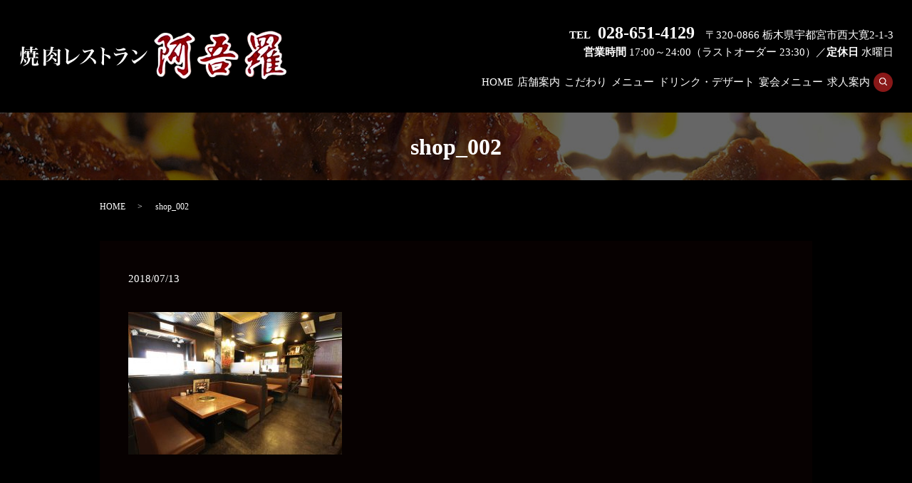

--- FILE ---
content_type: text/html; charset=UTF-8
request_url: https://www.yakiniku-agora.co.jp/shop_002
body_size: 3369
content:
  <!DOCTYPE HTML>
<html lang="ja">
<head prefix="og: http://ogp.me/ns# fb: http://ogp.me/ns/fb# article: http://ogp.me/ns/article#">
  <meta charset="utf-8">
  <meta http-equiv="X-UA-Compatible" content="IE=edge,chrome=1">
  <meta name="viewport" content="width=device-width, initial-scale=1">
  <title>&raquo; shop_002</title>
  <link rel='dns-prefetch' href='//s.w.org' />
<link rel='stylesheet' id='biz-cal-style-css'  href='https://www.yakiniku-agora.co.jp/wp-content/plugins/biz-calendar/biz-cal.css?ver=2.2.0' type='text/css' media='all' />
<link rel='stylesheet' id='contact-form-7-css'  href='https://www.yakiniku-agora.co.jp/wp-content/plugins/contact-form-7/includes/css/styles.css?ver=5.0.2' type='text/css' media='all' />
<script type='text/javascript' src='https://www.yakiniku-agora.co.jp/wp-content/themes/yakiniku-agora.co.jp/assets/js/vendor/jquery.min.js?ver=4.9.26'></script>
<script type='text/javascript'>
/* <![CDATA[ */
var bizcalOptions = {"holiday_title":"\u5b9a\u4f11\u65e5","wed":"on","temp_holidays":"2013-01-02\r\n2013-01-03\r\n","temp_weekdays":"","eventday_title":"","eventday_url":"","eventdays":"","month_limit":"\u5236\u9650\u306a\u3057","nextmonthlimit":"12","prevmonthlimit":"12","plugindir":"https:\/\/www.yakiniku-agora.co.jp\/wp-content\/plugins\/biz-calendar\/","national_holiday":""};
/* ]]> */
</script>
<script type='text/javascript' src='https://www.yakiniku-agora.co.jp/wp-content/plugins/biz-calendar/calendar.js?ver=2.2.0'></script>
<link rel='shortlink' href='https://www.yakiniku-agora.co.jp/?p=151' />
  <link href="https://fonts.googleapis.com/earlyaccess/notosansjapanese.css" rel="stylesheet" />
  <link href="https://www.yakiniku-agora.co.jp/wp-content/themes/yakiniku-agora.co.jp/assets/css/main.css?1769060455" rel="stylesheet" >
  <script src="https://www.yakiniku-agora.co.jp/wp-content/themes/yakiniku-agora.co.jp/assets/js/vendor/respond.min.js"></script>
  <script type="application/ld+json">
  {
    "@context": "http://schema.org",
    "@type": "BreadcrumbList",
    "itemListElement":
    [
      {
        "@type": "ListItem",
        "position": 1,
        "item":
        {
          "@id": "https://www.yakiniku-agora.co.jp/",
          "name": "焼肉レストラン 阿吾羅"
        }
      },
      {
        "@type": "ListItem",
        "position": 2,
        "item":
        {
          "@id": "https://www.yakiniku-agora.co.jp/shop_002/",
          "name": "shop_002"
        }
      }
    ]
  }
  </script>


  <script type="application/ld+json">
  {
    "@context": "http://schema.org/",
    "@type": "FoodEstablishment",
    "name": "焼肉レストラン 阿吾羅（あごら）",
    "address": "〒320-0866　栃木県宇都宮市西大寛2-1-3",
    "telephone": "028-651-4129",
    "faxNumber": "028-651-4130",
    "url": "https://www.yakiniku-agora.co.jp",
    "email": "info@yakiniku-agora.co.jp",
    "image": "https://www.yakiniku-agora.co.jp/wp-content/uploads/logo_ogp.jpg",
    "logo": "https://www.yakiniku-agora.co.jp/wp-content/uploads/logo_org.png"
  }
  </script>
</head>
<body class="scrollTop">

  <div id="fb-root"></div>
  <script>(function(d, s, id) {
    var js, fjs = d.getElementsByTagName(s)[0];
    if (d.getElementById(id)) return;
    js = d.createElement(s); js.id = id;
    js.src = 'https://connect.facebook.net/ja_JP/sdk.js#xfbml=1&version=v2.12';
    fjs.parentNode.insertBefore(js, fjs);
  }(document, 'script', 'facebook-jssdk'));</script>

  <header>
    <div class="primary_header">
      <div class="container">
		<div class="row">
						<div class="title">
			  				<a href="https://www.yakiniku-agora.co.jp/">
				  <object type="image/svg+xml" data="/wp-content/uploads/logo.svg" alt="焼肉レストラン 阿吾羅"></object>
				</a>
			  			</div>
			<div class="hdr_info_wrap">
			  <div class="hdr_info">
				<p>
				  <strong class="mg">TEL <span class="text-24">028-651-4129</span></strong>〒320-0866 栃木県宇都宮市西大寛2-1-3<br />
				  <strong>営業時間</strong> 17:00～24:00（ラストオーダー 23:30）／<strong>定休日</strong> 水曜日
				</p>
			  </div>
			</div>

			<nav class="global_nav"><ul><li><a href="https://www.yakiniku-agora.co.jp/">HOME</a></li>
<li><a href="https://www.yakiniku-agora.co.jp/shop">店舗案内</a></li>
<li><a href="https://www.yakiniku-agora.co.jp/concept">こだわり</a></li>
<li><a href="https://www.yakiniku-agora.co.jp/menu">メニュー</a></li>
<li><a href="https://www.yakiniku-agora.co.jp/drink_dessert">ドリンク・デザート</a></li>
<li><a href="https://www.yakiniku-agora.co.jp/course">宴会メニュー</a></li>
<li><a href="https://www.yakiniku-agora.co.jp/recruit">求人案内</a></li>

				  <li class="gnav_search">
					<a href="#">search</a>
  <div class="epress_search">
    <form method="get" action="https://www.yakiniku-agora.co.jp/">
      <input type="text" placeholder="" class="text" name="s" autocomplete="off" value="">
      <input type="submit" value="Search" class="submit">
    </form>
  </div>
  </li>
				</ul>
				<div class="menu_icon">
				  <a href="#menu"><span>メニュー開閉</span></a>
				</div></nav>		  </div>
	  </div>
    </div>
  </header>

  <main>
              <h1 class="wow" style="">
      shop_002            </h1>

    
    <div class="bread_wrap">
      <div class="container gutters">
        <div class="row bread">
              <ul class="col span_12">
              <li><a href="https://www.yakiniku-agora.co.jp">HOME</a></li>
                      <li>shop_002</li>
                  </ul>
          </div>
      </div>
    </div>
    <section>
      <div class="container gutters">
        <div class="row">
                    <div class="col span_12 column_main">
                  <article class="row article_detail">
      <div class="article_date">
        <p>2018/07/13</p>
      </div>
      <div class="row">
        <div class="col span_12">
          <p class="attachment"><a href='/wp-content/uploads/shop_002.jpg'><img width="300" height="200" src="/wp-content/uploads/shop_002-300x200.jpg" class="attachment-medium size-medium" alt="" srcset="https://www.yakiniku-agora.co.jp/wp-content/uploads/shop_002-300x200.jpg 300w, https://www.yakiniku-agora.co.jp/wp-content/uploads/shop_002-768x512.jpg 768w, https://www.yakiniku-agora.co.jp/wp-content/uploads/shop_002.jpg 800w" sizes="(max-width: 300px) 100vw, 300px" /></a></p>
        </div>
      </div>

          </article>

    <div class='epress_pager'>
      <div class="epress_pager_prev">
        <a href="https://www.yakiniku-agora.co.jp/shop_002" rel="prev">shop_002</a>      </div>
      <div class="epress_pager_next">
              </div>
    </div>
                </div>
                  </div>
      </div>
    </section>

  </main>
<footer>    <style>
.share_button {
  letter-spacing: -.40em;
  padding-top: 30px;
  margin: 0 auto;
}
.share_button > * {
  letter-spacing: normal;
  vertical-align: bottom;
  margin:0 2px;
}
.column_sub .share_button {
  margin-top: 0;
  padding-top: 0;
}
</style>
  <div class="container share_button">
    <!-- Facebook -->
    <div class="fb-share-button" data-href="https://www.yakiniku-agora.co.jp/shop_002" data-layout="button" data-size="small" data-mobile-iframe="false"><a class="fb-xfbml-parse-ignore" target="_blank" href="https://www.facebook.com/sharer/sharer.php?u=http%3A%2F%2Fwww.%2F&amp;src=sdkpreparse">シェア</a></div>
    <!-- Twitter -->
    <a href="https://twitter.com/share" class="twitter-share-button" data-lang="ja">ツイート</a>
    <script>!function(d,s,id){var js,fjs=d.getElementsByTagName(s)[0],p=/^http:/.test(d.location)?'http':'https';if(!d.getElementById(id)){js=d.createElement(s);js.id=id;js.src=p+'://platform.twitter.com/widgets.js';fjs.parentNode.insertBefore(js,fjs);}}(document,'script','twitter-wjs');</script>
    <!-- LINE -->
    <div class="line-it-button" data-lang="ja" data-type="share-a" data-url="https://www.yakiniku-agora.co.jp/shop_002" style="display: none;"></div>
    <script src="https://d.line-scdn.net/r/web/social-plugin/js/thirdparty/loader.min.js" async="async" defer="defer"></script>
  </div>
        <div class="footer_nav_wrap">
      <div class="container">
        <div class="row">
        <nav class="col span_12"><ul><li><a href="https://www.yakiniku-agora.co.jp/">HOME</a></li>
<li><a href="https://www.yakiniku-agora.co.jp/shop">店舗案内</a></li>
<li><a href="https://www.yakiniku-agora.co.jp/concept">こだわり</a></li>
<li><a href="https://www.yakiniku-agora.co.jp/menu">メニュー</a></li>
<li><a href="https://www.yakiniku-agora.co.jp/drink_dessert">ドリンク・デザート</a></li>
<li><a href="https://www.yakiniku-agora.co.jp/course">宴会メニュー</a></li>
<li><a href="https://www.yakiniku-agora.co.jp/recruit">求人案内</a></li>
<li><a href="https://www.yakiniku-agora.co.jp/policy">プライバシーポリシー</a></li>
<li><a href="https://www.yakiniku-agora.co.jp/sitemap">サイトマップ</a></li>
</ul></nav>        </div>
      </div>
    </div>
    <div class="footer_copyright_wrap">
      <div class="container">
        <div class="row">
          <div class="col span_12">
            <p>Copyright &copy; 焼肉レストラン 阿吾羅 All Rights Reserved.<br>
              【掲載の記事・写真・イラストなどの無断複写・転載を禁じます】</p>
          </div>
        </div>
      </div>
    </div>
    <p class="pagetop"><a href="#top"></a></p>
  </footer>

  <script src="https://www.yakiniku-agora.co.jp/wp-content/themes/yakiniku-agora.co.jp/assets/js/vendor/bundle.js"></script>
  <script src="https://www.yakiniku-agora.co.jp/wp-content/themes/yakiniku-agora.co.jp/assets/js/main.js?"></script>

  <script type='text/javascript'>
/* <![CDATA[ */
var wpcf7 = {"apiSettings":{"root":"https:\/\/www.yakiniku-agora.co.jp\/wp-json\/contact-form-7\/v1","namespace":"contact-form-7\/v1"},"recaptcha":{"messages":{"empty":"\u3042\u306a\u305f\u304c\u30ed\u30dc\u30c3\u30c8\u3067\u306f\u306a\u3044\u3053\u3068\u3092\u8a3c\u660e\u3057\u3066\u304f\u3060\u3055\u3044\u3002"}}};
/* ]]> */
</script>
<script type='text/javascript' src='https://www.yakiniku-agora.co.jp/wp-content/plugins/contact-form-7/includes/js/scripts.js?ver=5.0.2'></script>
</body>
</html>


--- FILE ---
content_type: image/svg+xml
request_url: https://www.yakiniku-agora.co.jp/wp-content/uploads/logo.svg
body_size: 40864
content:
<?xml version="1.0" encoding="utf-8"?>
<!-- Generator: Adobe Illustrator 18.1.1, SVG Export Plug-In . SVG Version: 6.00 Build 0)  -->
<svg version="1.1" id="レイヤー_1" xmlns="http://www.w3.org/2000/svg" xmlns:xlink="http://www.w3.org/1999/xlink" x="0px"
	 y="0px" viewBox="0 0 376 69" enable-background="new 0 0 376 69" xml:space="preserve">
<g enable-background="new    ">
	<g>
		<defs>
			<rect id="SVGID_1_" width="376" height="69"/>
		</defs>
		<clipPath id="SVGID_2_">
			<use xlink:href="#SVGID_1_"  overflow="visible"/>
		</clipPath>
		
			<image overflow="visible" clip-path="url(#SVGID_2_)" width="376" height="69" xlink:href="[data-uri]
GXRFWHRTb2Z0d2FyZQBBZG9iZSBJbWFnZVJlYWR5ccllPAAAX7xJREFUeNrsvQecVdXVPvycdnuZ
udMrM9ShNykKiIioiBXF3hVjxUSNiSVqNNbYNfZgoiZiYkNsCNgB6W3ozMDMML3cMree+q297zBq
3n9eNS/4fr/fe9d4vZdbztl7n7Of9ay111pbQEYykpGMZORnE9PQvYKFHFjwQdV90JEFy7DRRypk
qR2K1CzYlfqDcS4hM9wZyUhGMnLoRItEBllacpisSf1MGFWQHYNEuzBAkJU8iCIsXYMgiATvOqyY
CiGRatH01BeCS/5KDGR9Jnm82zIAn5GMZCQjB0GsYMcp0IzjYIkCbMoGS5LeFH3erp9yDLWh8Uir
s+M4UZFHWHb5MNHtKxQDuRBscprF059If5ZlpsGdnRcGAbKU/lxNQUzpQGdXezIe+Vj257yrlBa9
nQH4jGTkYE94S+sDQ5thWfqpgqgMtURHNr1JE1MI08d7YeobIMor6PV6eq/mkLQhqToMuzJJSCRP
E5yOiUIynINYcDWyiu4VZMfmzFU6OGK0dDwh2oRr4HZJsAQ27hAUqRaRyEuGx/ug7PWY//a3qZRL
21d/sdTZeTkB9UChosItFuTAIPyWONSasEwRgkiHsMRe9DVNnYi83HOvEaizbwt0brrHLHoWkzrM
tnYr0dK2UbTwgmP00FdEuxLPXK2MZOR/IKahFVupzjstI9ZuWYbVK+Z3XppG+hP2nqFFLSv+lKnH
RhxUcI/Hj7AS0XdNVfu2FabJT2lqkWYrEZ75/1/laLlM3Rhsqfq1lmEupX+3mqYZokfQNIz9Vqh7
sxmKfGC1tN1iJZKV/6ttbQ/eYoXjltY7xKals8uaSlqWqlpWR+diraOz5L/8LpHwWPtbLjS379yq
7a2nH5j8OrHfW985Vu+/6cnoilqhXfus5m3brbbtu6zO2n1WPBTu/b5h6L3f1Q/ccHHdUusbrcRX
a7Yk122ak2HwGcnIfzrZtfgMGInHYHMNJbuazGcRPaydMyv2nDarSXQdgizz1wKZ2TC7I5YhXCza
st75H7Uh1jkRie4r4A5cAoeXnxfsvJoBS5Eg9vzbMhIqkuo80ZP1/M82PqnYMOjmUCgKIMthoqUx
aozOaSqgUGP91M7B1L7pkMXjegfs/60EIKgq0NrSCMl2plBavOJnv96doVGwu76CS/GY1FJRpzGW
icRrxJ4VGaJp0oNeR7q3mTb72YrXu4UgWJRCkVOtSPKXQn5gCmwSTFGAmKblYP71A/1jSBuvrkfN
smXYsXUT2mp3I9rQBVlzIa7G6Xpa8FcUoXzQQBSX9UXhoCqUjhsBqU82BDoUOy4bQIHdZNQmfecO
RFev/avvnHOuktyORAbgM5KRH8vcU5FrBEl8ApJbYhBO8EMTy4JJGCWENTRvqsH+dduQ6IgSkikI
VHgw4NTDIeUFaF6LNK9pFqphw9LM6aIn54ufDuyh4ehuud5S5DlCdqWPmenccpdpurYQlqaSQH4A
cCo9hj+DVlIyWuJeweW7/ZACoWmJ6GqeC7twPzz52eBwZn4HTgTrv+BKzzvfVYzf+9CwoEkilGAY
aOtotzzu6WJp0ZafDdyjcRu6IguRFzhedyiQkymsXPg+qv/5Bk78xQ0omDIacNhxwFOeamzqFFz2
9xRB7ousrKkwaOwluefmsdJDQh3W97Zj18p12LrkC7TW1yC0qxqN+3chIRooNp3IRgAJxOhPgwwb
dCIHESFKh3DAQ58VDByEQFkFJp97IaouOJIUDVM8JnRZhEwKyFj+JcKdkRtyTj/1sQzAZyQjPwrA
UndZlnCnICocezi8EyhF1uzAxkVrsOWjz7Bn92oC+jBNQgbvOk1QFaOnH4djbp6HnGPHEsgT2yP2
ZiZbqw0pMMlms0V+wI1BxD+VDy11FCScAc2cDLu7EJLyHdAQoK7fjQ9vugerdnyOivLRmH3zzcib
fTh9LvDP2fcsI/YyRPs1omxLHJLxicdGoqt9I0rKfxJ8WNEkurbVoHlvA6LxGBRBhCc7CxVjhsFe
lkcgT4AlkVVCxoi1auNG8bChRwleT/jnuOap2rrjFZvnI6skwJk79nbiyaOPx8eNGzDGXok+kybg
lEfvQP6Iwb1WlEntFSWp16rjSowUQ2r7XtSu3oZvPlyB7Rt2IkTHiFmNBOZAIVtUpTHz03MJihAi
YO9CnC65m7/Pll3D6CCYt+i+cqOb7qtOUgEaXBg/7FjMvOwiVF11AtlHQtpS0JIILfxkZfacU474
d32TM1M6IxlJi5bqeACC7Tds0Uti4E7zNrFpH75+YyHWL/gIW/eugi6GiX0pKBWyIFvtxLtS6FQK
sXjZW9i9dw+ufuVv8E4qJTZNbN9RMExs38f842/8FyvB1BUYif6CmTgHRvhEouOlpuzMEmWFaY3v
SXckgbq/LsDXD96Hnc01BAR2bGheivCFTThlx9UYNO9cmB47sXiCBpvnErG7qcAy1QsE0dZ10AdJ
FsuQldPLys24BrOjm/qrI66GIDt9iOkheFQZ7fUNaN6yHR0ba9C0fis62/YgkUpR3+2wCMglp4k+
/UbimF9fjbLzZhGwGZBsNhgjh4xSl319K53hNz+LUm9qOEUYPiKtrmQJ3dU70N3ejiqLLKRkOzYs
W4Diu7Ix69VHIbgdPPJFktLRLpYhIFW9E/WfLcHWdz/BtuXLETJU1CBKd4aI/qIN2TRW2YqMfM2E
SVaYppMVqHSiWYvh6NFXYPRV58HKMaDT77pqmvHVk09jR8sG+Cw7Ckg1tMshbKh+E1tu/RJHrz8b
57/yBASDrCbFATGQW5xo7yp05gVaMgCfkYz8G1G18KOy7PxVKhmFzeEhEDKwZ/4/Mf+e+7Fh/3bQ
/MMAUUaC5lVANqHo7bCz8Db6z6tpONw3CDtq12Ph3TfjvD89Db1/NmSVWJZkzf5XgLfUrmkwm6+A
7DkDcMsgwKMv0qHMb90YOimXmkbUbNyMhU8/gaavFyOffpvPXEIoI4i3oy62G3+67XLM3rgKRz33
MNSAB2KMiLs3cILQ2focWRJnkyVhHlz/lZmAXUmvBVBbNzzyGj56+EHkqg64bD5slbbBZfjJEmqk
PkiQknGur1gUiSFYcJPWjJF2yKbeKjSYtdWNeP7y1bgk+jL6zT0RMcWE2+lEUovNjW3c8qZ71PA1
hxTcyXoyvlw2hP7fy8abupoRTHXCS60uYMGM9F581Q4gpEK3y5BlumTxFBo+XYHPnn0Wuz//Gu3x
ZjjoeDpdx5zsPjiqYhqKi0pRrDugGbVo+2YlugWm+FR0O3OxMtGBqUOPxVGv/QHSEGbBmGTBiCgg
JdBctx3bnlvHTALkEFPP1U3kujz4Jt6GhR+/iWkfn4qi46cxc5M0RyBLj4T70JczAJ+RjPw/Mcuy
nqana8ykCpHAXYiZWHHb3XjtyT9wIAsQ2PcjMC8jAKijL3qIKdtpInfQ+6ZhQxExrAJi2VCSCH7y
NoJ7LkVunxlgi26awzusF0y01DjCtuuh2IiyZXEKzAFdTJv4ZlRHakcTWr78Gru++Qx1n65CLNiE
hBUkSLfBLXppTgcJdvaApT0W97i3P33nb8QAczHtgVth+F1gSwCGJ3eOZBgP0sfrDiog2l1NgmZ0
QNdyTZmUzcA+iET2wUmE1qeXoVSPopvYqV0TCVxUHtXNlgeZS0a2DDBfFWu7g5QZqQQUSzK2ah1Y
8MgduPKIIcgZ3hekK2BmZ2dbNTWn0VcPNcBLomC62WLxgfWB7o42anQKTmLQJvXBTteooKKCdLGN
g7uRSOKpG36F159/DnkEyoMMJ4447hQMP2wicgYMhW/wUASG9YXlSC+0MveUuHQl3p13NfY07EAb
gbvNlY1pt9/IwZ0bQ3QcybBgKQI8Q0uQK9hhs1KkEC0aJxv0eBSjqY3L25vQsXMfATwjA3SdFcWp
JeK+jIsmIxn5r5ObLYc9Z+jJuZLkgOGQoISB2rvnY9mTD8MghpRPkyhPtMNB4NRi6chT7JC1FNoJ
3BOc4bmQJDAgPo82m0bM0wbDTdyPFIBFv7E5st2mZR4umDiGqOCv6axezrx6kluEYDcal63EnvcX
Y/vuTWiorUO8tZY+tkBkFrlwwkMT3EfngakjJgnwGiI6CHoUmr5jPUV4O9qA1/7yKIadfxpyJo2G
qRoQ7TaoXV0TDjbAC5pai87WDXph2QzZMFA5+2hccs+LeO93VyBOiqeP24P2WAoqAZZs6Hz5VWcL
kzQW3aTI4qbFQScKZvzEyTJyweuyYW3tBmxf8hUmjawkcyoFX0Ul2jauSR3qe4BA3bBEKSbYbL3v
de7bzd0wbhp7g+wNHpnudhOaJul9ByS7hKGTJ2PENxuQ2rQK51x0HQ6751ZYxWT50fVh7j2D7g+R
7gF2zQSPA9bkwegkLbjL70YsHMP5V12Dvmcfm24DMXRDJoCnH7I17MLBVRCJsXfROMpWAkPcfshk
mamkULPIWsyr7AczRmTETQpIS1mqRRc8A/AZycj3wN1OT49Yhj5XkAncdZpMkh37Hn4dix67kwBd
xhAxB7VWCIKZgsYASSbQJHAvJFYmmQJBroG4GEGQ2KrX7aMJaaFi3BEoKhsJXdJocrKwB5QIFt6n
50CaqhFLTGpoXLcO1f/8ANuWfYLWhn3YH2lHiLlgmKXAfmT6GCwiTGa6RjApkQJh8XIxAlWnIBGr
B5oJenZG9xNA+lFErNFTnAvRFKHZqX3xGERFyj/ogGizp6ymfR/L8fAMk85rSToGz7sAZl0n1v/l
FsRjUTJQ7LAIpAniCGDYigHAkDposlxNYvr0CNDDS/0IEqh1x1WMGDMV/aYdRsNjwWZzoDXY2JU7
buJbPwPAW+aGdW0Qv134UONx7o/X0E3t1eAlZWXUNtEHBJfMlSMomHH+uQjsi+HxrWuhVObBLPOm
Y4g0UmeKzH30fEGWJTARyNeSEl8TbEcXgfuQ8kE45torYBkm/w0DdyNBKs/poetswlfeDwmPG5FE
J3IkL/bEwggS4NcQix9XORL5ecT63Q5+LgL4qDM/0JwB+Ixk5PsynbllLEmGmNKg2mlS1nRh//sr
ibnL8Crl6NbaCJwMuAj4+w8aDX8gF7uWL0W3mUQ28Ts2O9vNGD1loyYWQqGzL4694RYQjaWJJRwI
sGQvA2yyp7Y3Y8eyJfj6nYVYt/EraMEOHnpZTJ+NFXPhtZyIWt0Ii93QzQSBYoofI0dw8AzHbmJz
3QSaIWLDftGFkuwBsBPjHXHyDIydfTqksgKoagI2mZgnsWUtlqo+JCOXnfc86refK/YbORamjKRP
w9BHf0loksCHz9+KKIG7FyzYg8DdSgdRijQIOVxlpcVBY7eP+qHrCUy74kacfN2NUIYWQWUunKQK
ry/wntynvPpnuRO8vj1prc/9SXDm55HNJNOfSMrUDYWAONzWhOiuOniKhvZ8VUB+nzLYdQOtzW0Y
Sdewdd0mRJk7b+yYdKIqD281CMBl1K5bj23tbShTbJh97fUQ6RyWJHKAX79jGzXBjioCeDZSYncK
Njqen5R1yiQaQbdQMhXkivHoGadDGFRKVgI1lhRJsK2hZcDYEXsyAJ+RjHxfctn/RGKVKjFemybh
gzfnI7apDYW547Gk400YZG7PyJ+CMXPPwNCrLiIKGsW7Z1+GtZsXw0HMNWGk4GETUnGjS7Mw4ZKz
MeikaUgJOuwpYnD2dHKKsa8ba19+DZ8//2e0tFYjTqyQBcWVw0GWgs6cL2TSd/GoCxdLaCGQ0JG2
upnjwKDvhOmY2XIWqoZPhH/MSPSbfjQKBg+CRKxdyHNzbFJjMShuN1KpFPTOjvmOwpKPDwnrdbpj
Vkv9JcbODX/HkHHDHGROqIToQx/6FZJ9fXjpN9cCpDg9us598HyBlVro6WH0Oj23WyZ3fUy65GYc
/sQDAI1VnNixS5XQkeiqc9pdf/y5bgTB61lnkWIUbE7OuotHjyFwdhGI6iiyAugUNWzqXochW7bB
feRQ+owxbxGtXhPZYhZa3/wK67Mfxgv//DOGnXAKrhk/Nh2Rw3InZAlyZxhbt2zgYDv1lLMw6urL
oLpsUAj8o4kk6mr2YPSoEVwTEqYj9Pk6qO0tvF5NFO1wk1Jwk+YbG6hCv5OOhhmgwU6pEEhBarL0
sijLWgbgM5KR78uX9IiZouC2GRIMxSRwcWOH0Aa5Q0F+fhVGDBmL426Zh9xjx6fN7UI/+h55NNZv
WQzDYL5kFv1iIqa1YPzYkzHr2quhuQncyZQ37CakhIA9L72DFS+/gQ0bFhGgJUmriMTEFGKqKgF6
krMy5sLoZmDOGC9NcrfAWLpJx1f4JG+iX8p0+lkzz8WI158EXFJvtA2vV8KwhMDCRuCeCHXuUGzK
Q57SPi8fUlAsLN9idLWdamxf9yIGj55mY9m1XgfG3vgL7Nu5AWv+/GdivwJbwCZ1ZnGQV3vWDWK8
T8ApJ16Owx+/h9N5k77jMiVopNFc7eYt7oqKbT/XjWC5PBuFeFKD4lDYmPYbPx5ZFWVo3LsVzGmi
mwopbQ2RHXUc3MHj2cmyyi+G1xbAmq51ePOBFWilT64/diZPiuOuOFZHxjQRD4dR/9k3mFrYB+f9
8gYYbgbuOixi9jZSAMeMPhxZBQEekcVWZtZ++BbaLA0FRABEQUWHmkSpvQAn/uoO+E+cBJMUuGi3
o2Pz5jeGHDfrsf+ubxmAz8j/SaGJvI/A8UaaUM8xmsmCFCfPPQvlhX2hahoqJ46FY3gReIzfAd85
TdzAYQORIwVgY3HIxPCarCj87kKc/OitkKoK0qFrBFLdX6zD+394ACuWLoZHTKGIDhKgg7HoaDu9
ZguPSVFEggCAuTOYcd7KdIjIAMXggOiiP+a1DtGjgyW9dO4HWOEpAkSxJw2etYvFREfbm8OWiFc9
OQX3Soqt5ecYQymQX6MnYycbTbvfEvL7Hytya8NCRf/hPPQl7aJKD5/R457xw4kaejWwvAqTHvg9
4LNxJcVCES2RlCYZLkpJ4fGWaaWgJdcIdmfDIb8XnK5G1O1dZWVlT2bgbK8sw6BJR2Db3j1I0JVK
iAnIBPKhpgZesoI531i+bp8RVSgdOQzbV9Wig67HqPL+GDxydPp26XH3CPR+/dqNZFVFUKDkk6XW
Uy9SSpcfszkdkJ0OnqTGbLbQm59j8xfLUEivc+hOWU+KhYxDXHHX71Fy4xz+HZmsI7Wz8wt/375X
iqLw34bBipmpnpH/wyDParf0MiCpMBv95h6HqqtPhGNMD7ijZ6JaaZ+qf0glxGw/uqwIVCGFQsuN
0357K3InjyKWBx5BUffue3jptJOxdOnb8Esq3KZOpFtCkIDezae3gQq7GxW8XokAtrPDgH5VmHrY
Uehk0ReSnU4tEgzGSAlYKCfVwFw2b6z+BGvvfZh+InLAZNCZ6Aq/bmj6WTav/yh/Ydl1Pxe49zJE
hzsq2Hz3swQhjRSjRC1v+ngtJJvCKhDgQHgHq6jopoHcT7YKy82ccOFlEIcU86xfNq46KUuBwM9i
gScaLjQF6y0jHl3a/dE787WamkNahEyQpYSuaYuYomRrIiy0cfSsk5DlKkeIrp9O7YorBhqaGyAQ
0WeJx5ydu52omjoF+QTE+dSPQdkBGLrJw0J1hrs8E9pEzcLPESagXtewHasffRrdy7ZAbw6nQ2O5
m9CETveB1BLDyhdegEuPYpBSgDqiAzG6H66/534Mvvo8aIoMWVVhyFI98YgL7F5v6If6lgH4jPxf
B/kb6IllTeoiKw+L7yfgG6bKwgyn00R9lv3bmeVDmMhlp2hCtGRMGX86Ki67mKeO24mFLX3iIVx5
xulYGmwBS+Z3GxryXC5i/DbkW1ko9pWijyMPwVSMJqyCBvrNhIlHYsaLr2LGglcwZuzhaDLo+ASN
QQKJBjOGiBymYylo05JY9sJ8hNdug2SanB8burpXdtr/4fD6Nv5vjJ+laS7J5zuFgZQiK4jt3Idt
2zYjqWqwS2xhlT1EYsDMDWWhkX4TKK3ExHNn84EWQzo+uv4x3DbldLx12x9gNDVBlEV+HaSs3IGe
o2ZcYq2t/osZCnsOZT9Er/dTtLUn2ZoMO3fZCcfAM7wYQcOAy5ZHystEV2cLkm1dPISSl4Wg9g85
YQbKS4bzxWFHhNSZzcbfl3WBlAVZatXt+Pqjd5BDbxZJTnz27ku4Zdax+M3kqdi9bCUHYEtMh5TW
LfsCa5a8Dp/ioGsdQUg0cPbcKzD2+mth+Dx84RWS3GUlYjMd+bk/yrLJuGgykgF5QbjfMvVNpqbd
QdNtuK5rroSeDKfUxBK/r+AG2S4QDlvZhPZXSdk+eLLzEeto4orAPqwKcqGHM1HGWFktkyFeP0bM
OA59LDvcZSXwZQWQO3oQcvIrEDIJ5t7+Equf+wNWRCMYRib99AfugzT1MF7fpKRqGCLrViJLyEJl
XgV2h/agQ42iTC7EGL0LHdF92PrFp5gwbggxXrIMsrJ+kQx2/s2RnXNIfNZWLBLAzi8vMbtbzxBz
S4oRKBPhLUoSKgUhKXbTUAOi4i4xLI2UnIjt7yxEY+cO+BljN9Ix70wVOQEOgm56FJMybPnqSxhf
KPjsxb/jo10fIxhVsXfNp2h9+10c/Yt5qJp3IUcnw+GGPGjIkWYsycr07jxkAF9QsEHfvOUzuahg
Ztovb0Nx/yrsWfc1DLWbJ7ZFw0G07dqD8rICaKR8WZ6Cb+pInHXH7ai55hw0JDshJRWYxLI1Anpb
zMKHdz6FUHcT/DQGBYYdEVHF5lQLslqI5SdTPTXfLb7Rx87VKxCncZM1Gh+yc46adCxOe+BeGF4P
ZBaFFY4krCzfL5wuz4++1hmAz0hGGMiL8oc02RYnQ+0zIsGWvpbi2FBYNnBl7+eGKZuSyGPh8ysH
oX53NV8stOX7kCT25ZAUHho37ZpfYeo1N0CS7DC4nzwdF80YbJiAIsvmRao9ic0PR1CZW4lTn3wG
3iMnQksmiKEB0RixR5qWx1w7D+OuugJ7XvobFj79IKrVFgwVshG3gti3fhMmJJMQHA6INuQEd+1j
GTMHHeDNrs5KrP/qn6iqHCvmTqM3nOnyxMxDwRismF5E1ETwsmtCKISVb79Fn6m8rAJzyyRN5neX
ECGLhAF8FnHWaH0NFlx1EbpJQSVpbAbRAXyO/qhL7kPLrnVY9OtrEafPxtx0KSlMHcLQ/lCrNxcf
SoAXZMUw9+190YwnZrLKkYIsYdIvrkT724tQL3aSdjKghTrgdXmg0/VWJJlfb7FbJ9ZuIs+ka9wS
R5j65u03GDb6/roXP8Kni96DrkuIyTLidhsmHXkyLj3vAuSNGQtrcBm3F0XN4O6XUExFHY1vJewo
cXox6/ZbYbFdoOjeEOxOxB1yTGls/knVSTMAn5GMfMvkmcv443/jzOS5p5bLgaxBlWj9RKdp6ITm
kOGgyasTEIn0LLpckAjUOOhxf4/Mk6NohsLlIHDf1Yhn774LESUP5z/8FPwE7iDGpzjoWJ0hvL/0
HfQdejjG3n4TkO9F/8svQt7fF6C2pYsAU4GXWli7ahXUuAYndwcIsAvWKLIgxINZd8ZMxHxC3Z5F
mHxCOvC7p6KllfZbgSk7XkKZlJiiE0ePaNj5p1fRsGEFT2ISFAkpFllDAMYWiVsh8g3pcglyWIS/
nwCcsXlR01Eq98O+ZCMqSAWUOItRnWhCeF8jq+TFI02E7igsm2Ic6usvVlS+YzY0fCmUlh7JLDLb
lFHIm3EsVrz3F3ipHeWBHGT7/DDlNGxuWLIMT827EeqOrSgiRZ5ni6N94UfwjxyEPR8uw/zf34L1
WjUmF/TDMcefhIlXXgj/2BEwFZGv6YgqjSdpfp3AXaGxKijKhYOsnjYphjIpgMCggTA1FSbdG5bO
Qm/V3KBsnEmn/lMG4DOSkf+Ja8JQh0GUploQywQYROEwjU162BQMmXwkcv70AtqIqa5c+ikqL5wN
oTKPs1kGeCwbU7HSiU4mAaNNtCMpGXBEBdz84L14l8z+Z25+GEUXzkpHTxBQs8XZtob92GjEUTGy
DGK+Ox0KmeVF2YhhaG/fBqfBNvpw8DR/sJrwYjp70uFQSghsmRckdnD86oQ8wfYHMGDI0B645/0S
Cdjb1m1Cw84d0Fm1hToC3po2RKLN2LNrNRLbtyOLQLlYcSOqxWCnfu82U5BJNSYsE1ExncLvo0Z3
UH8LiNlLBPtNeg0xewUJlx818SZMmXAajrz+Spj0O9FkSkLssuXl7flZLrwk32Fp1lJRSWPj0Nsu
xydfvYtQMIRoWy02PPscRpOF0RYP46v5z8KbHYCjYiBcTXWw1BiaX5+P+qWLsHTreuwju+XWC3+J
SfN+gayxVTznIm3tCFg//2Ms/cvjmHHMbIz63eUE+hLGTTwca+y5aEp1YH90Pz64/kYMvuQM9Jl2
NHRfFlyeLMQ6u47OAHxGMvIfA7teSgj3hKVrEwWbUpxecE3XlRFEibPWPjOmYvTMM7Dmgzfwydf/
QO69VZj1xJ0w3QRIBGQWi3Jh9cJZSQN6aMTuHJqMBQ8+hY/mv4BLzr0ax/z+egKw9IbLvHYJgagn
rqMy4cCgguE9GwIJMO0iVEOjB1kBBJhBLQmBwDOuxblfm4mqq07Z0A/eXI51Hwa76yr07BOKlgg2
PftXfPz2Amzctx1CNAwvDUyA2m2n/tlYqCcL+6M+59EYRaht3ZINOrVZIIiZcMZ5GDXzOKT0FCSP
A47mNiy47x40d3bwJC+WMSqKGmLxOEI2CWMuvxzCgDxeNM2i44VrG57OHlXV9HNcf7G46Atzb/Ob
VkXh2ezaF4yfhIHnzcEnz8xHX1PDimceRCQWwqirLsQVjzwGR34pogu/wfOXnEbXTMW6tq0Idiro
m1OGuQ/MR8Vls3vzFdhCvIL0msQ37y3D4q8Xw/7NLgwcNhjuUf0gdIRgt7tAOhFBsmaeWvg6uunx
2qefoHLKNG45SJJgy7hoMpKR/wTcLcMOPfkAZNdsQfpX/43EzWoWRif6nTjptmvRsX09mmrXYsXL
8+Fw52P6g9eQuW2xiEE+qfnE5pt/yNj8xOtY9PhtmIZy/PbWu2FILMuzZ/oJ6Tj86K5anrsoamJv
nDuL2osn0/srp8wYz2xNEODL32mgaRiSdTD37olEJqKwKD0m9Fj9+PN4+vG7+E5Sxx4zC+NOOxGF
48Yyqo/g3xdi+VNPwEPsvoPaEDV1nqebMlhak4A5192KkQ/eBtFp424sXo0xFYft1ZdRSwDfn44f
F03u1lpPvxyglMI9flAa3OkvVNfY7uhTOP/nvA8Mp+0Psoo5SBtWOO3qXyH04VfYWrsDBbKC4Q4n
/BOO6N0UOxZtQpQsq13dGirsdpxx3i8x6qbrIFaVIB2Tw3ZZVGGT7VDVJGyCAwYpucOEHESNIN65
6hYYfhXBxl1oSITpHpN4GQdWfviYk2ahYNBgThrYFY4EQ5EMwGckI/8Zfyu0ZOWsA3XBEy2NiNTu
R97wERC9Tug06WQrve9m9vjBGHjEaHTs2wC7GcSXz/0RZZMHYuCcGQRkKQIyew9rE9H0zhK888ht
6BPtxtVPvQatRIGoyOliU5LYm5Xaun4LTWoV2UXF326owUFe5IlPzGvAMygDeXC6vd8CPEsKEnDw
6r4bGp1KOeCuwcYNy9FG4P7YX15BxZmnwe70wExEIdGzvSUJ9flXUKO1otCwEFZsaKDflHr9OPP2
+9D3pit5XLlGwKYQCKp0HLErjM6mJoSJnbOKnDZivhFComxdxODZs2Eb2g+svBvLBgh3dL4YqCir
+znvAqUwZ6u+tfZP4pDKeewa+QcPxpn3PYxFd92BdTvWw15ZCTUaJ2vEBXHbPjz/zGN4p6sOJ/cf
hCvueRBFZ53CLTm+0RZTdqkUbAT8iXgUTpcH9Z9+g1jtegStTiSpl8loB9ra96KJrv0Uhw95BSU4
YezhKJk1GcPOnAPBRfce2yEsnqT7SR6QAfiMZOQ/EtMmsApODFiJeS994lnc/8D9mDn7LPzyj3+E
t28JNGKhCnNdSDJNWpn7iL1E2dvVesTrGzgii7K9h30LSLY34/WHbkV3y16cOu0ylJ43C2aW0BP/
LPR+z2oKo+a9pXAS4AX6lOJACigvUS6nE5t0wUCSgKMoLw+Ky94bs68l410QpeRBGwans8Zi+4zK
NlgE2CWuAAFPCQZPnAIyVfjOUQaBu9jVjdfvugudRidKCdxjTic6EgnkZufinD8+isrLzucLq5LB
4sMdvD82uwM17y5GsCuEIho7VszN6fJif7wbIyuG4OR7biUw02G3FHSH6naXDR107//GnSBUljwo
RMJzLJ+/SNSAwrNm4qqxE1H9yafIHzcEpscBZX8jXrluLvasXo6LZ83BJffcjixWU4bti470IrvJ
SIHdBkGzILlcZIbpaHvzC7JeqjHE2R8tDhGfB/ditK0E88ZNw8g505E/azrQNz8drcRKPLAKm6Ro
2AK/v7BobNPK9fcUTRh5pyBKP6jUM4lOGcnIt9PB4mY3TUqWLRpv6IJHzsYnb7+OlX/+J9RYgrsY
GFCpXXGEapt56J+pAy4UIMubj6SZ4JOK+eCZfPDg/VhHzNwLHwbOnYOo0M333kx2R3vQOw3kxt56
tNRthd0egLMkv9d1Y7H64pLEC3MlLJ0fO79fPx4i2Uu4LWyh72gHzVWVFdggaDr3C0m6iUFz5sCt
prDl+bd5m6O6yv3uTdVbsH/TOsiahiJ7IZIE7lkuN86YdwOB+wUwdIv7ODQWTknPSTXK+7r+nXcR
o+NWsq2l5QDqCNxLAiU49rGHIJQXQBZkYqoW2jd+Fe6q3Txai4b9P/edILnsTcnmlodEwzJVRYVs
iogVOzHsyjnIGjcY7Z+vxsPnnIYvPl2Kc+dcil++8CKyRo5AnF0zslLYBiemlc5UlgwBESkOmyri
m5f+ifeevZ/6LSKV0LAnuAvFJcU47be/xIwFzyLr+nNpjB1YfdeT2Pzwi1AbW2CzWGasxfMscnLz
xKL+/W9vWbNlUobBZyQjP8kH37NdHovtCEXRVkOTjy1/inZkaQoUt5MnI7Hv2Dq60bFzJ180ixBq
dQsSok4TDskJTVOhEPMNrlqProVrkU8TO/+o8fCfMBnwu2F2RSAFfDBVjaf0MyAPb9tB5noQRWVH
wjukEAd8NGkib/WU3E0XJsspKfo245a0i7Owz9KDyl7trgaEOhYRtT7LJCAacOJ0+AYPxzd/fwX9
zzgeniOGQCX23fL1KnSbcZTRKOxPhXidlulnXYkRd9wCjcWKs63t2AbSlsj3IbXZPeheWY22NatR
wutKClind6HQm4uT734ABSfP5OUe7Czdn86bN2TSYfHWxiVaR2tNsnpdUFSNuOL1NJKae18ZUPXO
ob4fnFVVj8c7m650ZhcNSibiZLy4kGxJ4st3FuGv8x9By9o1uHDcUZh5029hFPs5a3cRCUjQfSJ2
dsMeSLvRdEuFT3Bj88Il+NvNt6EPjRdbE9+NesycNBsTfz0XQ085Hmx7FFu3gc9/cwuefuclIgsa
zq9ei/YcD8ZOnIgjZp8BjcZF8bvgy/LnZgA+Ixn5KcDWE+3AGVzchL4/SvgZRamYg5LBg9Pp80TM
DZuIXR9/hLaOvbw4WLOpwN9nCMrHjeG4LDH/Oj2vfOyviOypQSnc8KacMMIaXDTntQCrMW6x2O7e
czdv3kHWgIC+lVVw5gd64s7TIM7bxScrq1BDQOnx8cJnjE3roeA2d2Hp9oM8DpYZ7nhGsPSzBJZy
73PguMfvxEMzjsKrv7gSc59+GlJOFurf+pBH8oQdCsLJOI695BqMffiOdCigZvG6MgeKbrESPCxK
f/Xz87Ev3M4rJTYLMQyrOByn3H0L8s87CSoD93gCmssJIaXCU1gJd2GlU9C1YYKs8Lo2ZiQEKdR+
nrF2xVrLF7hfHlj1waG6H7TmxovF7LxiVkBOcjsgxUy8dc9TuPe5OxEnS+3cgYfhrAcfQnL8ADh4
aWSJg7vWGYTLl8UZvMguIim6yOJdeO/e+xGONyDqKIA7KWD6xJk45Zk/wjaiL8wEXX2nDahvwdJl
78JL4N5XKcB9r7yIbvr9uQ37MfH02VxZQpHQFQ3Hf5RNmpnWGclIjwfe0qUD0S/R/R2wEgqcLL2J
JrMRCUJMalBtEvTqGnz+9gKE2MIhMbOUJGDC+afDN7CUlwBmuyq1froK1R98hDDa4fR70Ljyc/xz
5mzUvP05wTQBgZH8Nu4lqaN2ay1izP9e1adnJ6AesCWU9JFVwJhYjFehFOHIK+jdP9TQkrslxR46
2GMh+nO/JBPjWQYmqUQCpUdPxTH33YXPt6/CLccfiSXHnY669UtRTuDTRuA+YNQUDL36SshkmeiR
CNsrlCdEsXaqWoJnuu5c8DGWvf46YpaOevq43+En4vKFC5B77iy+ICnH4kgRuKM7SlYEgR1ZASx2
nO39ysaExQ2JDDjLB9jF4WMnSd7Ae8bylY9Yse6DXqfG2Fz9azm34GURslclzaRERay9/3l88Mw9
KLV5MEzJRdv+GqLsDjhUHTqzVmQBzpQGd052+kqxhVHBRHzRTvzhstMQ37QZpbIb+5Mh9L/kCpzz
0ftwELjLBO6qk+4KHdjy4fsIhtrgVbKx0+pGDo3LTXPOwm8efICv+5hsNYZuj5Yt22/rbm8vzAB8
RjLyY0FNQK9jm+W0GgTCBZYfJs28t5+4G/sXLUHiszV467e345MvFiNLdKPW6EZR+WAcfc0FfGMO
OwuBszR8cucDaIjuRr7oQyrcgIAzgOptn+GLRx9HeMteOPnmEgZ3wBjE+DauXcZ3/+w7bUIPeAsH
lgXoux7uCkrwmpISj2LpVUqi1ETf1w+Nz0q5zYqFVzudTh72ePJvbsHhF5yEWj2O6qa1KGWLgMRc
c9x+TL7xRgQOG8ZLLth9Pr6d3IEIIZvihNqawPLHnsVutQX95RIC/RhGn3IShOFlHAgttmbhdhGQ
piBETDQvWo0tz32I5Y+/hq8fnI/db6+BFemxrliZBLaHakGuKBYX34AVS98yIpG8g6boV264Xyiv
fIjFu7KFTpslY/Pjj2LBvfMQIDvrCJEYuBaGkIji7xecjc433oMcjPEcCcuuQGCF15S0dda9eA/u
uvhUtDfuQlCII6pbOOfmm3Dai0/CyLK4AjOIuTuo+yrdBzvfWsR3AzO1CLyyHfc++jSueelFePv2
5Rt8iCw8lsZq7IVnTYls3/7Vnnffv0PrjnoyLpqMZOSHnRPfYhvYRhVhesRpkhjYsnczqs87FTFN
gIfmLssh/YYg99iC/rj4tWcgFrogxFPQXDJ2/OVdrFm7GEXww0PHibJIEd3AIJTj6/UfwntnH8x5
+4kefiUgsms/QvFWeH1lKJ40+l+0DnFIh62naBerG++By+3saSMPkew8ZKOh2IJGMnEGdHO5JEtl
zM9y6R+fgvh5NSL7dsLJFk7peyf86hb0O/cU/huHLa0jTeVAjL8AY0cT/n7VdVi59j2MF6kHejMv
Rrb5b68RqCURkhNIJmNIdLShpakB3bUN6KzdR6Mbhk6XJEXncUj5yB4zCmOmTMXsa6+EWBlIu38q
yoG8vGO15V8s1rs6Z8qBnNb/WJ8l4nJi2ZpnhcqKy3W/C3JPeYbdj7yAt+/+DfJIwebI2dgYr4bd
ZodHtGHl7m0IX3YZCmadjJP+/DTsdrpebjcvG9z42nI8ds156I43oEIsQshsw4RTLsX0++/kOzfx
ivBiepNujf5nbNqHT9d+TmOqw6d4cNPv78WoX17Ve2daPbkPrE4Ok+IpU/pHVm34fWz7vjawfQ0y
AJ+RjPxIEz0VR9KMYa8Yx3BDwk03/AF1qU68/PKL2BSPYpArgLNPm43ZV10P9xHD+MKpHvABde34
4o1XoaUSgOIiJhaEx+FENLkfLk8FcqIEGMs+gLbql5AnVHKGW/PRZxCJlQ0aeQQU5n9n5ycWyLJg
2cYQqqnzKBoGnTbm4HE5eye9YOndh9SqiSfKNTEpK94sxMwEPIEinHTffXj3wnOwl9h73wFjMfym
eelCPQRqppz2u7N9KPSGLux8+xMseOYR7Ny1AcOFHLhYmWNW10VXsa/6a+zY/AWakd6akJU0YGGg
LIaIPdgSpZ3tjU5svUZtQ/2mz1Cz5hO0L/0M59/7e3hPPIJpOFik8KTBQ0ZrW6tf0oOd58jZOdGf
DO6tbf7kZ1/Pdw6smp0oyIKjm+wprxvhL5fi9ftuQDarmUNWV1Rtx2EOO/apJlZJccyR+2GjVoO9
6z/HlE2bkDttMoxIFPsXfo5Xrr8eEoH7eGTDa9qwnFh9cVklr/0uH1g2Z0qSrq+DXq/saMLnRgTH
FPTFzQ8/gsLzT+1V5Ey9C+m4ye8REd+E0bBiav8Mg89IRn4Cg491h6AYbl41sWDQMFTdPg+Dsz3o
f8ThqG1tQEF+H4w47/Q0i06kAAJ3m6pj5d/ewJolizDenovOVAcU0QdfUkGjIqImWodcOQc1kRos
vOs+nPHBC/yUDUu+5lbC0BlH8h2hWLasJPQkQMkC36+UnceJdDw88/X2tlgi+nuwPTOWRZpJn2qZ
+jxT0ycpksOriwbc1IKklUKfc07D+FfPxz8+mo+KAQMh+tJJXZZKVk9dK+rXrMeOJcuw78vPsG3f
Nki6hjFSFvKItibRBb9uIUlgaagJvmUh8y+weHmv5QBBK1y8cEOY91kRNXSqKWRJMvqo9D6R1z2b
l2L+3H2Yfd8f0OeSs3jOglhWDrO99URT08bSz35SxUWroXmoumHty47DJ44zs7JhSyShEbg3rNqI
x6+eh2gwhilskZfayy2ppIFSfz72hJuwU+rk0TMnHXsaCgnc5UQcu998H0/cdivikb2YiFzYZR0J
vY0lLCCsd6ZBly1e84MZsFHfGqq34Y0//gHT+/XHb3/7ew7uvf7zYBcaW1rQsH8v9i7fBMXtwrHX
XQaf3cNdiYIspzIAn5GM/CCwpWvDMAlH22ESc3TFCLtZWKLXxkGo/5zZ6KtIvZOPJZCKjnRi06YH
X8bHjzwAVgRW00MoIbDSyQrYQL+MknlNPA6TzrkSrurVWPLJmxjxyNFIajGs3voFMV4FVdOm8pR0
sac2DQN5trLo9vg5e2dhdAn6M4VvQ97tOQXq/7jfusVKYAZMNV4sKvJMWMZs4sWDRcmhWATsECVe
SI0tHNokO/cVRdzMvSBj7YqlsN/4O9glJ1q3bMGGFV9iP1k6earGw/yzqC9+RYamhbGbbbxtp9cp
A90Elsw68ZLlovC+MVdWnPod5xXTeIIPC7E0WZ8FvgjLMgicdM6BxGS7WvbgH7ffjkuHDEDOYSPo
dyLkPpUsKWDkTwF4s6n5Mvgd9ynTjspnMZrM5eSyKWj4ejv+9Os7sHHrdoyQWdEzgec8yC4X9sfj
cIS7MFLJwmIthFkzjsPhN14LxdLxzcuv4pk7f4dQRzsKnKQn1ThcehytvGIkna9uK7s5oNK/bUQe
dBoDuaURi//8ODZu/AZnF1VQR4PY8dRzqCMlaZJy3LW/Du1EKhKRCDpIyTXSmLjIopp15cWwmH/H
NKMZgM9IRn6IvwtiLzVm9V7CqXYOrKZLSWenElNXnXbINEGJWvb40HmJRKyadz+Wv/EMdGJ1gz2F
SEXbudldR9DjdhN7zS/E0df9GoPPPhOlH3+KXZd+gQ9vvRPdYhStWhdKiPHbSgIH9nDjtWnYhtUs
1Z2lqrPcV5PvBhrn5QMOrBSIovyTF1itVKyKTJQRiITLCWX7WR2Nlcj1DxNsnhKWmg9W954UEoN0
9szj+kUbEvuDEFrC2PvZp1j35ScEUDaYYRWLH7uP10b30U89BMB9TR0yAVcnA286Vqemczae7bLD
YXNBH5CHSmKfOb4CeALFBN5y2sdMipL5me06dUk3kIx2EvDH0JGKoat2N2yijkhtC/xIhwrubtqD
navXYMKEMZCI5Vs5uVD37Hb+6HHoaLoXHtetkLy8hn3Ua4cnGEFwYyNevuEaLNn4GY5R+kLQagn4
VdhcbojxGEptXjTT+eoJ3EcU9cXpv/oVfFX90bJ+PZ6657fY2hHC/RddjvavPsO+2hq2lgEXjWEx
9XLPkiWoffUT9D35GJhOC4k1a/DFi89i99//jiGiiPa2/bjvhmt5H1mNnigpsz10H4xgG32zSCMi
IWyVptTu6wnppfvDJndkAD4jGfmhCQ9RO1CHhm3fp8RDHMIDzGnAEpwI3G2s9nnPAuKBmHmBJu+K
N/4CtasJU215iBC4M2ki7lnsH4KZjz2CgtOnEvqxmiJAsrMDFczdou/mrN4rFgKFldCdMqtKwPf8
5FuD9oRCpjweYq8yDxN0EdDYE2qv/aAnEj9pDlvBposRa34ATn8Bsgf2JnelM3it3iJnoTU12PLW
YmwP7ka7FoW3sRN9docRbGrD+tQOaNQel+hFgRkgRSYhj4aii1RCndWVVko0XkPKSlHSfwBsA/uj
oKQUBVUD4B05Ekp2FgQ7qT9foNfHLHzfRdQbBsrD/VnmcGQ/1O0Elk1xBHe0oa5uJw4rDKDv8cfw
cWElFVgUiyHZflQxLisaPJrMkVsZBGoyKytghz0YQ8OCL/Dx3b/DjpZNOELOhp0sD7fNj6Aaho/A
PU7X3kHgzurGKMTgL731XpTMPI63IdXZhvETJmPuEUfgqLlzEVm6HLedPZusNJWsOgJoRaCxTGDB
TTfD9vJgNISJlW/fBqfejTI6biHdW2FSjlkKEQpNQzkp0F10nhyyoGKiHY2kNIuzczDj5DMx4swT
DowRy75uzAB8RjLywz6axAGwU8hcd0Mh8FHT1R0Jgrp21CLU0ol+R41Lx3hLaTA06DdDTjgOy1/b
wwoDE+c04LBnIZkKod8ZJyHvgulgxbsSBAxOsgTatu+GW3aiQHfysrAdZieqhs2CI5AHwzJ4wsx3
JTsrjyuabvqu7wAi9kgq2PnjGasan26Z2suCvej7QNoTLcJC9toXrsG6V/6BNSsWYW/bTqS4s8Ti
lkxQVHh2ZTE1ptj0QjIjiKIdTXSIVlJKrKzDYcfO5q4me3kJikYOhdC/H4/lN2Qx3Svm6uG7Qn17
XuFfgP0AuKetqrS7yuYvhXx4KR8HthVgoSRA7rE2DG5REVDX10MOZG39EWsMIjoaLoK7gB0ZSl0z
tr33ITZ+vBRff/gOCqjXR5ICStI9wDbfMOi6JWwOpFjeA52SFaiQCYTPuvpODLn6TG5bRYME0jOO
x0WDh8JfWoqEZsI3fBiGlQ3G/rqtqCeLz0XtzHNkYWVwK/Z+vRXFvmIU2AIYRKPbpYV4vrLL5oRX
TaCDxnoLWRUDcqvwi5uuhnPUGBhkHRXl5yFrOFkVotXjXtMbIEkbMgCfkYz8oItGEA+AjE1kboMU
iHQhx5XNgWTxQ0+jK5nEVZNG82qQOMDgHXZMPHMO9vzzDWxJNZBJriAvZaFcLMDQ80+BSODOShw4
bXYkm1uwfdknsOvM5E7AwUMNNRZszdcAJEHiIZrCdzitzWPnEfDsbCzaRP9eZWAr6yf08HrB7vvW
/8zANhmDVd+J+g9WY93776B6xVJoehec1Le+8KOIIDyXzs3KObYSuHsFEU7uFw+SZSMSu/WhYOZM
VJ19IgqGjkfWIAIfRf42hZVV1GSLxj1gzsI+efRPz5Z/B7qiJ+JGLN7N6mqJiiVIgmyTBIeLDkWK
gcfTs7LL7Icir8/DwN1iCpa9z84XTaBp46adZUcf9YMADzVZQqc5mSg1RF1D9QeL8MK8m6hP3Tx6
p0gknZlKICWm4DfSfnIngbufrUUYOtzUkNJhR2Lsby9JV8oktu3K9iPVTZZOaRlSdI846Z4wy8vR
Z9gYrCCAH0hmQlxS0J4MYUy/0bj5qnkYNmMaWYQC9n+4Cp/e+xB2qhuRr5oIkWVkmAme1Dbq1NkY
9Zvrem3Mb++M9P8j+1s3ZlWWNmcAPiMZ+QnicPvgILOfbSkX3rQJsZffR/U361E1fQoHMIZfVk+9
d6YQ3COqIBaUorW+A6XIxm60YfjQIxCYMJYzbqun3ABjrfEoi/Du4MfQRQffHSl3+EA6bk/N339h
tgLLhmQAz32w9L71nfxES8j50Z1SHBN71xg62rDglluhbt0Od2MEqfoGdFKriugcPt5QkeyXKGfv
3aLEa8+w8MZGXcfgnAIMqBiJIeefh8Axh0MeWAnRJn/r7umBIebDT7u7wPvDo10YSh8A956a77xU
clPj06X9B/4ylUr5u5ub+5rdXfmpYKiEUK7I4c/Kzi7Ly5Jsih+yPVuwKywNwaPGo7Ku6rLZFELj
lk3JnCF9r7d5fT+YF2BFw4MFny+LKQdoKbQ3tSBBjDnfWYTsWAyS5SS7JMHb6ePKyOBAySKd2IIH
C+UsHzAMKEzXQJNFKb2zlsfDFZrD4Ui7nZwyfP0G8e/kCAGEyVLze7Jw3ZNPwjtzco/+s1AxphzD
2pqw8qm1dOfI8Jg+untYJQIaL0NMl4zW0nv7irrFo29EVuqCFFwqEivTkim74rCnMgCfkYz896b7
t/5omsx2S2IRimirXYEXfnEF9moGznno93xyGVKalQqimDJSql3sU4Bx116O3XfehkWJNkIlB06f
fTJRbpkzbrZrUTIeg6OkCCPOOw1LntyOQjkHqh5Dkhi/v4h4Mk96oYnMrAdiiiw1nbdLMjmwaCwh
hkGi9m3gjCiIgZ/QxV7NIFgyzN312PbNSgSov+X0XjmL9OFOb1a5EjwtPkKvuxgOMqukT3/MnH4S
xl16LuzjRvCx4guxbHvCnp2sBD4mSC8Q95Q8Ztv0SYz9Erjruso3Lhf55ik9fJRlwxYWFhiWNQWJ
REtOnz576NgbfkyHDMOQBb/fHDy08kfXwze1RCkDTsHmhmV3wef3kvJJwmsvQJIu1vpUE6blDELf
gUOxa+Nn2JsI8kVjF1lhHtGOdjOFjWu+Qs6fXkfK78Hy5t0oyi7BzIvnUN96Nmox0zs4BfqUgamB
OqGVK8ljZ14A73GTYLBNXqx0nSGT3s89Zjhsz7kR1hL0u05evZKVjjaaOyHGU1BdCqSoygohQXTS
/WATeSJW/oCK0R27986lUzydAfiMZOS/c2DQtETPpk26qSNO//TQJIzTTFytNSNn+BQMnXAYTAbu
zEWgJv4pyNIC0e54jdig87Abr0FrVwe2PPE4kgkBFSceTYpAZDskwfD5eBSGnkriyOuvQ/v6LVj7
9SJiiMz/SiZ+bk66zLDJygMTOEgy94lzJk/g6ehhxCweLpn8NkxSkqSAaRgOUfoR9eATyUVwOi7m
FkpuAKc//DAK77obzatXI9TegHqLgIaVDTDNHm3A6t6UYMQR01B14kkoPeNEwE8Wh6qlM1QJ8NKl
jA2+wxQbPZahyQBf7FkqMEyNwFFhWyHSWMiQCdzZB10N+xFw+Xh1TY2FDFrOs2nQzyaF2J2or9+T
2lPToGrJ7c4s3wq5qOy9f9clOv9PjyIyzVYhlYBlA19HKR04GCW+YjQG28hCMlBYNBBTHn8CBQMq
ETzjbGyvC/H9cEWklR5zTe3cuwErrzuX2HQW/qGFcOq003D8RWfC0jXwwmhimgAUkGWX5QigKdmF
POp/Xm5p+v6hsTJIyzFFIJLyM7QokkY6pFTRksijK15EAL9t7cew3eSBqNqgBoPY3NkIL1lMc++5
A1ZBNi9QlghHLtHj8VdklyuSAfiMZOTfIzwRT0snVmUToim+yQIzlCVi7H3oeeLoyRCznbyqoWHq
nYYs3WS3OevpNy/rqn61ZbfhhDtuwcCpUxFujcA3tA9Lf+fgjngUdjtjjA6IfQtx5B03ouv6vVi4
vRr98nJQMmYUzGSCkNcJtbMJkjuLXrt4s8JqAklCxSxWh4a5alT1u1ZHHkyDJX3+IMBbNuV+wTBO
IlTMYe6erMNGYNb7b6J79RbsX7UckaZmJNva0klH+XmcsQcmT6B+DOQsnMWta3RuyWZDMsbK5zq5
0knH9/RsKN2z2ThbeGYhfQzck6EoHFELodUbsGfdFrRuXI+6vdVoRAyzz70cYy86G1ZZIbdOFF30
OsvLR9PZRnsM/WQz1InE7k2/t5VW3S057Qdl1yopULyBzLJWK0soYIBccNx0nP/H+7BswevI9udg
8llnIP/M4xBdsQ4bOpphN9LJWJ3EzqNkbZA2RZbJ9vMT+OLo3JJxOG/ulXyrRl1U+EIyD08n5SF5
vXD7/XASwEdIyS1f9i5Kl8yAUlHMaxZFWpvRuXsXdr7+JhyCilxS9ppko0uaAlt2bQruxbZn/4id
bITtChpSGobtLsEZN85DXn42t7Zkm1KkJ1OsfHAG4DOSkf8W43tCOLTWIGefGtKRHP0ENyaNmwJN
FnipX9XSXyLAruff1bRbZbs43ojHDtOJpfebToqgJ06e0UuzrRl7V61syxs7ZmNeTul0lbhs7oyp
uHD+q/C/+iKGHD4etooyAgcJYiqFWFdbm5VMiNnFfXNZc3SHxGPgXWBmO6GN9m3yKjHjXFM33PSy
/Qf9M7K8y4jHrxYV+9/YMibrGIt7944fjkGHDU0zVFFMs2+2o1OPi0g3Te6i4BUdCdzpGLC5XbA0
nR2Tb0YhE6CxhCWtpQvNm3cjWF2DlroGtG/YjnhHPTobtiAWY+2O881UksSUWfXMJ3/3K0xZsgjT
zz0fA06dDb3Az0FJ4mUP6FVOAZF6/U6kgu/T22sPxjUWHc4mo3bno2K460GLAF0joB1wxRwMnHMy
jbUI2amArAdsfvk17Iq0II8GxEOqJYfaFCOQb9UN5LAtFGU3jp9wJo687CLknz0t7XZJkip2ONLp
DDRebAE2EY1wF1WExnFrVwtW/+0fqK5vwN66zRDos3xVhxTqAottYiyfFXZj5UFZLkQ+XZ+CqioU
9g/ALblROXIC+g8dgTxi8TwZjq2VSPJGxeOpz7hoMpKRHykpYqgRgmdWj5UVMfT6cuGaMJiDO5nY
SdmS3z7wXZvNFta1xFmyQ/kH/XMsY27MoGduHNHQ0F1TG1Gysq90y/4lll1+XTGFE62ECnniKJw3
/ikOqszdIXP3S4LMCNvdsmwfRuB+JTu+i1g/KzGcZOsCDEQT366nGWoqV0oz+B/HXl2uf1hdYYIq
4wnB6SgVyGJgPmDmJkgvAqd3IeL+/x4X0YGgzY7N2whY+lODXBA0g4cmcgZPTLb9y9VY9Ze/Yv1b
byLU3cazPlnVL+a6KbDsKLLnY8ToIzHs2IloX/UVdn3+AYewBCnC+i8/xQKyIPD4c/D1KUO/KSNQ
MmkCRk+Zwdtk+Usg7Kw+7WABPFfkReVPWC1NUyx31oks5FFPkWWSbed+babQxIYQVn6yGBINRZHp
5RnETaKJEI1cUW4Zpp4yB8NPPhmBceNgFLm4opTodxqBu9Sj+JgCjZMFsk9LwUFjXAwHTr38aoz9
3W8woW4/uutqSXmJsNP1DH/8Gb585mF0k2JlkTyaKHOL5szf3Y2h554FDKyATp/JlgMWkQxGHGRL
5C4hV0H+45JN0TMAn5GM/JAbo2ehVScmlk6hFxGUTPQpLYezfxEPizMNNSlZ4s7vTSTFWWtZ2mla
tO0pySYda4SiTs3U4/Gde9aL7uzfDTxi8ufse9GmprnuQM7rltN2FK91zsIGmcuFmDFz0UQaG98o
GDrsTyk1/lgabNkkVgkwde6DYTGRaiT6HYtDcpuphPsngVvA/7aVTK5SG+quN1OpKYbdUSrabYWW
TGrF4UaMlJIkKXBkZ/VGvuz7Zg3uJFA74dRTcdZzj3M/Mlsorf96DdY+8SzWvvUK39kqP1CAin5D
EMirhG9gX5SPHYM+I4Yge+BgpJwWlGwfch/MQ/VXHyJBTDVHs5Gl4EEilUDjjtUI7tuMrxa/Bbm8
L176ag3c5QFefpfUzISDeZ1FpzNlJeOXmvt2vaXnFk4hBQyz5zowhbVz8XI01+9DOVvolGxoN7pJ
ueZg1kUXYPqNV8M1bACsnlBQiZSdoEhQVXN7ZG9TMqeiaDSPDqLjJOIhxNUo36olSX+BkhKILgWB
qr7Irqrsqf0vItB/JLYuW4Gmncthk9h+ATqyvQH0m3gM1IEDIZESkJyunq0gycrQeWV4xBtaHvT1
Lf/k3/UzA/AZycgBcAevRcPDIMItrSxQjr/Xznyw/Sog+W3c50lmsUoTOvlf3TtKAz2dGtmz5iRL
Sw5VNWVzzqTpi0VFMQ58x1Nc3KLF46eKifiNKdGcJkv2Yss05ER7S5vL6VoUGND/fm4VSPZs9GSV
/n/sXQecXFW5/98yfWZne9/UTe+BAAEJnUfoAvoEnorgQx6gNMGCPsTgQxDhQRQBQZAaSJASSiAJ
AVIICakkkmw2bDbby8xOu1NuO+875+4uoA9JdJf38zEfTObOztz2nXv+Xzlf4QKHCxtv/4TNxhOD
gshPwBTr7jjohheS18uzH2/g29n2jvF6qm8iAXZ1OpEsyeWsYDaXHVM7e+ZXZQIb2zbR9+Y7SHU3
Y/+Sxeg951wUzZqIFdffiqbVG2AVSzjtou9hygmnomj2WKCuGizkdcI8B9JUSYN1cSuBhFVHdxP2
E1BV0RcGvzeLNwTxYJRSDDnbi2ISLjEtQL/3OMfgQjWdHTPk7jivv8fK6ad3LH/51dIp048MjBoz
aLVYaV0UPYtzGLUiOHXWWTj8Rz+F7yuz0V8hwEkB4+NA4I6ccZdLlW8Ljy7TY11dq4pqK3lNHGTa
uhCk3/qYKD4BM+gRSXNOeChzah/xfISJVSj48nx03v4OsmQNVEkB6DkT6SQJBdOC7fOIXAq+qA3R
BIWO1pdsDIyqvvFv3WMe4POUp4EJD5ljqMJSOhr3bEYUTtlarh5XHDobg9VaLT0Nxf+pxymon7OU
3pZ+2vcuvz9OJv3NipVbZupZt9vnfzfkq8p8Utgwd3+UoQAAN8FCSOhuDNm+mJPtyePI/T6u+f9D
zS681VUN9Nbw8b8ZhlGDbPqrCIR4vRtom3fiRF4rJdqOR8//V5x85VUonXco5nzvEoRnTOa+mE9a
QR8x1bkJUbDMQcYP3nodnXSsUrqvHMsJdwYZO4haWZDQExUSz//3y+GpDTgaLt1r2we79eEYc8Xj
TiSa9t7lLik9UoR09ocvan29aCG76dDamZh/xTUYdf45wMigsOxEw3NeTM3tQtv+hg99auBHZbV1
zwwcMxmNDnbY6tyxR6xPlMCHDl4k7mNCG3ByIySbRlW10O3xi0JiPBvaJ7vQp2fw0h0LMbmlFamA
Ai2TxSHHn4SyKdUi21nyB9bIsmLlAT5PeTowGikm6O5mdDbvRaFYJLVFE4viyeOd1VauPWXTkqx4
/z4rQUvV27Z1PZh+uKK6Anpa2wOP51UC/D9IiqwN/s7KypLslCtOxHtIk7RRzNP2eXKUZWCgnDgv
ZEWqXcVQM0JV1Spmu0RwJi+gk25uhZfAp0pVsKOvC73tzTj25z8Q/nuetMR9wTxjdwC8TNMUsfwi
b9XjpvuQRHeq7meXYefubaixeWVIbqm4CSt1hIjHXZZOL+CsS67EzFsuFYJBHItH9gS9jw/XoIdq
asaAriNn845cKloWr8LiX9yM6ceeiovuXIjAzDGimqWeSkIJhkS4Yi6jpXdv3/bE5LlH3RguLPrE
ArdLVQIDgs6IO1/x8HgfB3Kf6ojv/nuDQULOxeBJyNi76k1SJjyoUArhId6V0mGWbXgOz2x4Hvto
nxJPJRb8phSV0+scPrulPZ85jvk5nac8DZA9jaNm88r16OltRSWBEy/TFwyWoWDEGCf7nsAs3tWN
ovrigz96W8dcpJJPSuWVo3jbNUgKfOGSemaY85lkfocx6zErZzxEAFAku9yzBvzfKmluXL3n4M4n
rJnQCdNtEY3C8dPIJCqHgRmmxOPXOUQbGViZpBMyavLsThsblyzGjGuvQNHkKTByOlQC8Wh7Ozp2
NyIX7UNc18Bo/zETJ2DU9On86nnGFvas3wAjlUGtypOebARsHe6CELREkqwUCfMvvBZH3XitaHbi
WEwMO15f2l5/3MkPDotbzmL1lm1ey8/jUVR8cO9iLL/iFhzxlQtxzn23AsV+6LrOF9LhJXDvaNiF
vvauZwPB0N1z55+++q+Ox5hsZ9IuoZnrEqxsTiyM23YCtnCvWAP+HTiF7WTEl27Dh0uXI7r2LYyl
ES6x0kh6soKvUwPlKJp5BMYcMhclMyZg9tdOJR3DclpKGvpnlqnIA3ye8jRI8pl2TMeWV1bA6K/9
wj3Jhf5SeEuLBlPwY30RFB0skJiWbLft+5FUNnKU+CzqqDCxiMmjUSTDnMKY9EtZUb9LU5eXQS8X
af10EX3dUfCKYqLqPI/QicUh8+YXLiek0TLS5XQc+rlsDxnw8XwASCZZECpZGHDzpJo/SwjysD3S
tnfEe9H6zjoUjJ8owN3WDSwjbXf72k2YOW8e5n7tDNROnQrZpcAWafYKlIiOpk07RCPpUgJ3U/LA
7/FhWyKGOm8YR337eky7+rtgowtgkJXikl3Yv3oVXKVV3wvVjugccnDXsxVWLvWM4g1W8GzjXc+t
wOsP/BGzrr4Qx9x+PfGXrAc9B9XtQTqeQOee3e8HCgpumHLcscs+VYjbtltWVQdXIylEersQpmN7
WQCtloZ0xglVj+xuwvP3PYHGlzci3bUDucSHmEKjPDEwFmmtGXsI3Is8fpy34E4UXHQ21KKAs5TB
hT5zTAItGr8o0tb2p5KamvV5gM9Tnv6Wdm3b8+jt8MjWRux/byPC/X/P8TBADsB+V7/fm0HT4gTY
B4mlRqZczpoTTA50dIzebQ1446EHcOT0L6H61BOBmpCwEGxZqpEklygVLEomdMawf+VGcCd7nVKN
jNUOU9NgpzXI/kJR1It+XcZMg+P/kHV3osPSSawuuFw1pOUiXD8B0ooX4ZVUBEmj9blc2PL625h2
ySVC03R5VJx3wzX4akGh6CE74KJg/QJM1k1sfuhJbH3rRVHPPMvT+OmrfVkC9wmz8S+XXY26Ky5A
jjdTyWToeD607dzanuiL/XDa2ec+OyyDntJuUArDszJGDj7dg5cX/hoFpYU45s4bhC+e139xEbhH
mxqszobdj9VMmX1dUV1t9G+qCLLsZrbMoyuR7Y7AFbHhEZaXiZFeP0rLqpx6RPE0lDTD3HPmo7ho
PorSNrY9/ARWtqxzev4yEn41tSg873jIBO620V/igVs23LwinheUV5Zp0b7X9Hj0KVIMnlJ8ga2S
osTzAJ+nPP01fYte7o6N70PWchiNEmQRQydv2BEm8A30B6oQ8OayKeF3PjjjQM0SaqdVEdhNGlx7
HE//5k7swWMYd9SJGHHKPEw+4xQUzBjlLJ72R8nYjT2INX5IFoMHiqUIBJeTJGCyer8LQ4JLUsph
Wd6hBHgOf4TcnSTdanjafc2s6VhFfyxWucXAUGcY6N28FemODviqaoRmqZaUiGzXwaJiouaDhK5X
1mLrI4uw7LVnYPNIJYK/BAmNhKTD9vpw5lnfROHVX4fFbLhJY5Z8PkQj7a8GwqVX1Z49a89wDDYz
ciORTl5gGjYJKw+2/fdDaFu1EoEpx8NqIv5Weeg6vDDpPqPdkZunnnLmggNz+ZDeL8kidSAbSULr
7hKZzxlSFUYW1qKMBCV3842YNhkX/XYK8cqA7XZB7Uzj5acXYVfAi0otS1zK4UtTaqCUhUQ5ZMXl
CM2B8hAuspr4MxIsLiqg9+/Q61Laaa+VSDwi+/2PSqrakgf4POXJ0TT5PJhjaDpaVq8X4XFhFIjo
mVZEECSA5wuFrL8GvJt9smb5AWnEHm+MNTe3kfY2kxcqKxtfh0njj4bZsBW71i7GG2ufQvkD4zDj
sLmYNnMewjVlMPoy+POSp5BIt6JECUInUEwTbuqxGNJWjrQ8x52ruJRy0rg9Q8oUCVEkEk3MFzhE
pXv1zJoKty+EaCaJYlcYMm/B17gD0ca9qK6oGmwUIgCI1N/kpq3Y+ORzaFi9ElrDPrRl2sDjjsJq
GK1mHG4Xr79iIU3aelNfCw6Ja1DCxHHSmLkrTGvvDlRMmNQ2bIOeShwOt1qpELim1ryPdQ8/CB0G
Pty9A49c9xNc8qeFZMCQBk+Wiior2kEcmcd2itVmnYC6LxkT981jastrRoiywuKZ8znWIK9bo2Qt
7HhjGT5o2w2F9nHLbrTLOiJ6hBQJDu79GcX9C9kDjWbQb+UJQUoPJJNYvRwK3UJS6VJbz10quz2v
5QE+T3mCKKZYpJgm7ESWZigvDJsUs1QEs/EqWqYuCjvxCcUjLUS89EFLEmsLzcTTuIumoL4KIw+d
jGjDOtShlMSJiUxLG9a2P463n30UZXQVftLi+MIm9/fzujiEuIjbvJx5FFoqiVC/jCGzvJoxyzuU
DJFk2bJ37doqVVafxzXy4tnTUXHYUdi+dgV8ho6g7EKQtM/09kbIR88TfElv2onGdeuxcdkyNK19
A/FEn4jdL4OCUfDBJdvQTA05EgZBw8nctUjZXfT7OxDRYjh54a1QikuEVVI5efK8pmcWLyKhejYJ
VXvIR9zK1cMbEC4kVzRBWnsf6pV67DD30rVvQbahB54JTvRpjT90naFpD7kCgfhnW2r0sPQjMFfj
NVGX1BnDwrJKJ+qp/7niwMyjpGLv7Mbiq34II9WNmXJA9PEV47w3ir53N6B48kxkkgZZAzHRLKZ3
XwfadzfBTOQQLg9j6oXHY/QJxw5WQiWhMYKetZeZaZ2eB/g85TV4oFRitgchP0bUj0bHagIrOypi
zoVHxaQpSpregHmMnK4Q6EgHfaJw4Qp0dl1rV1X4ufA4+qRTsXbRImh2l0iWKTLoEggWdLK1Q6S5
cblSSQDoshX0ukz0GGnwxKO+dBJZIzfoxpHdAjWGfC5LxUWroeds2+2R+aLuMf/5A2w6YRm63T6M
1d0okuLoeO5VVE6Zhl3LXsXau3+Lbl1D1M7RdVsYj0LRqDuDlMjDVW1JhJ5a3J0DZ9E4QH9L0vui
p/6ArmQvvvXUIlgBN1wSCZCK0jO6Vi2fT1+/POSDnkmXIRQWNfilcTWoHzcdWxpWo8oqhJaNINHS
g1IO8Nzd5A9Wd7y95nTa64nP5BlvfsXrr/GonKICuAqCyMR7ECADJ1wQgh3m1g9fIHfyAox39+P5
S3+IeO8eHAY3Su0gYpIGHy8N3diKx8/8BtpDLsgW8UTLoT3VixxZb9y6DJHQ7CTuLl+6BMd/5VxM
O/8MjD16jihzL/HaE7BvkvPTO09feDIt3ZRkS6bJXDFrHAFRCobKaOo4JWJzadpKZ53SuKIhdMZn
GbmDBngmyauZJDVKpiEsgEkXnIZzf/UwDpn8TXTSpO/ymCJ6Mqi44LddqODlxWwLbrIcVNKaR7nd
SNEP3CRsQrrstL3jmqI7lKYZbQw5X4qL3mWdHW+pdG0Zt4KqWYfh6IuvRLOeREZ1o46p2L1yCZ44
+TS8cNtNiJsRlJD2OYrEDa/pkiABECdwV4T0Eau29DLFAnZQtBGXxGee0TqWUKl12Qrse20dFAJ9
7ve3ebPtd946djiG3E70uXmxNL6O4a6sRWq8H116J2oD9fAlTXR3dvaXa5ahazqs1q7jDnCUVdYf
vyrxMFgaywJFRi+BblNPO4G7Dd0lw45l8f6zK3HzxRdjdeNLIrIoSM8bb7qi02ndTgQsdsa6sKel
FfvbP0Qq3gEvgXsxjXuIuGeIJxTCAnn6dwux5PaFyHRERAN0kSehKKPzGnyevvBkq0qLaplZ3rGo
6NCpCFRUIdfVLbSkJHeoFpNeHXQ8IBzk9bSm8uzOgyW5sNC29jTeIxcXPiiqUpKKXnjtlzGVtC7/
Y7Ow7IGF6MNevmhKsKeCV6BxKW60ZlIY6fYipmdFycgjJs5CybRJYk2Ah00qgeAe2e2JDzVfJNWd
s5tb7uPGhs8w1WyRH8defDm2LX8V7W0dKCcNMow0Gswe8BZLtWoQ4cPGkuZahkDtCLhNBX53sYga
EpVTFKcNosfOwMjmkCVLpKejAw27dyMbiaEiWIA6ui9eU57lyI6RXchoWc+wDLou9fDOWFImC6vI
iymHHI6tLzyOJq0Jkq8MYS7HZSZKRXuCHrBYfOQBwTvjJWoIoXnNd7LTwmSNZKI2uum73vVrMOLu
u5CiY297czWeW75UKBCnBGoxpWIk8ZuhyBNCeagCxYVVyAZVdEtpej4Doky0VzSDcYmWgFo8igwJ
wJ5cH8KuIhxBv685iWyAoH8wX4OoLQ/wefrCkypJEcZYF82LEZ5ZYzHn0kuwbMF1eJN0JN4Pb/ZF
Fwp/qU4A63Z5oUf6DPnvtH2VcfUPsa7OaS635yqjsFC0BFTn1GLS7KugTi3Hmp/9FMmOvfDQeWC4
SGNPoMztQ5OeQSvtP3nUWJx12y2AzzW40Nu3v3lNWd2YxHDwRqquWmJ3dHxHrqw+nvuBvHMn4cwb
f4lXLrsYEZW0cVZJWmUbjvjyNzHnpuvgqqmAUlomFiglAegYXBQc8BEPbAvjKZnCjOZ96NixEyNn
zYAyuhQGX9z0uNG7vQElR5/4Gn5559C75QKhBiSisMPl4honXfp1nLS9Dfc8/QswMw6zRhJduJjC
3fVkSUR7XAfEL3xUpYHZOXSaWeHmm+AuxLZMDJf94AZUe304cuZcLPjxAtRVjsGIGbPhG8OzU52u
V3axAsmr9LeFFA1K+sMjbWH3OKUgeGotNy95VBNZlyHVqe7J/Xr9kVrMZk/nZ3ee8gSeJcpuZbrJ
DJo9rE9jK8+/gF1eGGCvXX8lY7bJTNNkvBtI6s872aaFty42DP0fcm/arS2/Y5EucUwzozOL/uMf
Wv/4PHuwqo7dS3rvE1IZW6SUsQdo+xqar7eNmMhaFz8n9rHoX9u2WaZ9P4vs3H7ccPKGNe0/1mZm
mhkW0zl/Yjp787L/YrfTVz+h12Mzv8TYvi5m8u/4ldm22GI23ZPVv/0pJH5L/4t9c4bzTp8TXd1s
6x13PmbbljQs490XrdLeeKFJXDGdN8v532KwjQ8tZut+8whjyQwz+fWbFkvt3MmWf//7zxwQryy7
jl7N/LjJDe+zX1WMYDe5VHY3fXX/zEPZEz/7Kdu7abO4d8Mwxb3qA8yw+rcH2DfAH/4VvX/88wCL
xTXStkXPpzXISHqactbrtBHMz+w85Qki0Wk0TYiITRNaUDzK4pvWMpaNO4BqWWLK7Vr0KGvbtG7e
UJwz8fbrd2c/2EZChc6QMWlyO1O97eFn2T2BUgIFD7uLXj/yeNiT885gvSvfcSY1TWYHOG3WsOSP
i03dGPa1NLOz9W5+Ti7mBIe6NLbhpgVs6UXfZh1rNjqCysw510efTC3D9HSG5ZIaS0djTOuNGNlY
PJuJ9OmZ3phlpjKk4Dr3K3g7KAdIaNE+TS8t35xoaa0azntKbVz9bSsRFed2wNP8GNA64Mvvdeuj
T7K3f3fvNQf4HFUT+ArBEX3vfXZHxVR2D9k5q867mEWJTwPAbeasgVOxftluE1hHWNZoNwyjPZfL
9ehaJp5NpzUipqWSTNf1j4Tnx8gQgsjmArKX9t1CD9R/0p/9/RZFnvKUJwFitvUfiiTf+wmNjGt7
hgHZ5UL8wwbE9zbcM/rkM64aqnPG3lm5wFICPymYMweqzmtIOuV5m+64H1teeB4FlSMQGFWLw6++
Eq6aMqfaoe00/e5as2JnwdiJp4eq6/YNN29YOleUs+JrPK7iyaZHERUSnRijj4qLqYqKVFJD13u7
esNjKl50y3I7k+SIqZOUZHbG5fVkYdkqM+Dz+NyFLkUdn+6LjJMLQrVuVS3gnaHM3ng80tHRFKqr
/nHZhHE7hvu+chs33SmNrr3GFSyF7pHgztjI+hi8ugrLzTPSYlh+2697Zl/yjRkVEyd0fCafbFYO
xtZBlsZm93Xi50edKpqj3Pj6IvhnToJhOusqTLJFATa9J7pFKg6ucKmedaT+77MhJ+EAdiBn237J
snzZbKaCfl1nZDJVsX0tpSynF3qCAXpW1KzL7UmWlldG/aXhBhtso6Kq2/IzOU95+lRXjX05qUl7
P+FCIBUr3tuZaXl3zf25jDbki36J9zdek9m2XaiMjqVAWymNsQ/3M9Ybc7Q8wxq02/lW1+aNO+Pt
LdM/T96wvsRs0tJTf+l2GdAqTXpvW7FhR+/+ttkHJVjTWpmeSI63Eqnxelor+bzHPLdu/fW5ze/p
gtd2hqy2LLPMNEtsfJetvexKstqWfO2AecSYm3be4ajWjL1y68Ps2V/c95HlxcePLJfexub1mZ7o
WZZphIfz3vIafJ7y9NeTlLsGLqTXBHp5dDOhZaPJV8MVtS8Om2Bpbb4AwcD9crgkOJCdKH3ympzS
BZaBdFvbu0qo4N/8xSWNnztvsgYPtL4ZXvf8AROHLwQil2k3YsnfS4HAA+5QsP2fznrr6Z2e2LL+
W9lY71mWbZckI10sHcu8V3XkCbfVHHfM8oPikWVvIg1+9qc8W+hqbn2tpLL8QrfPG8nPtjzl6Ysi
WAz9KNswd31cK/44ZaO9LNax/+n/Cy33L9wQfrq+GaSyn2QbxskEaLPo8mr/P4yBbeo+I5Us1jWt
yLYs5e86hm0//ZcWzsA6jq0b642cXp5/2vOUpy+m9VBHoPlzgoW2gUgUK5VguWjvdlNLXpzn0D/B
GJrWXHpZ/4sbq8UyjNF5DuUpT19wsjnQ2/Yc0vhOJPVvtmnktb5/LmvMOp4Z5ks8qJQju57U9tum
Nfnzvo68Dz5PecpTnobHGuPJUbyQHV9Xicqy3PJ5X8P/CDAABWz+KDSgMLQAAAAASUVORK5CYII=">
		</image>
	</g>
	<g>
		<defs>
			<path id="SVGID_3_" d="M3.2,28.3C3.8,29.9,4,30.9,4,32.8c0,2.4-0.8,4-2,4c-0.6,0-1.2-1-1.2-2.1c0-0.6,0-0.6,0.9-1.7
				c0.7-0.9,1.1-2.3,1.1-4c0-0.1,0-0.4,0-0.6L3.2,28.3z M0.8,48.9c1.7-2.7,2.4-4.5,3.1-7.5c0.7-3.3,0.9-6.5,0.9-13.6
				c0-2.3,0-3.4-0.1-5.4c0.9,0.1,1.6,0.1,2,0.2c1.7,0.1,2.2,0.3,2.2,0.6c0,0.3-0.3,0.5-1.1,0.7c0,1.8,0,1.8-0.1,7.6
				c0.7-1.2,1.2-2.3,1.6-3.6c0.5,0.4,1,0.7,1.2,0.9c0.5,0.5,0.9,0.7,0.9,0.8c0.3,0.1,0.3,0.2,0.3,0.4c0,0.2-0.2,0.3-0.6,0.3
				c-0.1,0-0.2,0-0.3,0c-0.4,0.3-0.7,0.5-0.9,0.6c-1.2,0.9-1.5,1.1-2.3,1.5c-0.1,3.3-0.3,5.2-0.6,6.8c3,1.5,3.9,2.4,3.9,3.6
				c0,1.1-0.9,2.3-1.7,2.3c-0.5,0-0.6-0.3-0.8-1.5c-0.3-1.8-0.7-2.9-1.5-4c-0.4,1.6-0.9,3-1.7,4.4c-1,1.9-2,3.1-4.2,5.1L0.8,48.9z
				 M16.5,38.3c-0.1,1.5-0.1,1.7-0.3,2.5c-0.6,3.2-2.1,5.3-4.8,6.9c-1.4,0.8-2.6,1.3-5,1.9l-0.1-0.4c3.6-1.9,5.2-3.5,6.2-5.9
				c0.6-1.4,0.8-2.9,0.9-5h-2.6c-0.8,0-1.2,0-1.8,0.2l-0.2-1c0.7,0.1,1.1,0.2,2,0.2h0.9V33h-1.2C10,33,9.5,33.1,9,33.2l-0.2-1
				c0.7,0.1,1.1,0.2,1.8,0.2h1.2v-0.9c0-1.5,0-1.9-0.1-3c3.6,0.4,3.8,0.4,3.8,0.8c0,0.2-0.2,0.3-0.8,0.6v2.6h5.9v-1.3
				c0-1.1,0-1.5-0.1-2.5c3.5,0.2,4,0.3,4,0.7c0,0.2-0.2,0.4-0.9,0.7v2.4h0.6l1.6-1.8c1,0.9,1.3,1.1,2.2,2c0.1,0.1,0.1,0.2,0.1,0.3
				c0,0.1-0.1,0.2-0.3,0.2h-4.2v4.7h0.5l1.6-1.8c1,0.9,1.3,1.1,2.2,2c0.1,0.1,0.1,0.2,0.1,0.3c0,0.1-0.1,0.2-0.3,0.2h-6.2v7.2
				c0,0.7,0,0.7,1.5,0.7c1.3,0,1.6-0.1,1.9-0.5c0.3-0.5,0.7-1.6,1.9-5.1l0.3,0l-0.2,4.2c0,0.1,0,0.1,0,0.2c0,0.4,0.1,0.6,0.6,0.8
				c0.5,0.2,0.8,0.6,0.8,1.1c0,0.6-0.3,1.1-0.8,1.4c-0.7,0.4-2,0.6-4.1,0.6c-2.4,0-3.4-0.1-3.9-0.4c-0.6-0.3-0.8-0.7-0.8-1.7v-8.5
				H16.5z M22.4,26.2c1-1.1,1-1.1,2-2.2c1.3,1,1.7,1.3,2.8,2.4c0.1,0.1,0.1,0.2,0.1,0.2c0,0.1-0.1,0.2-0.3,0.2h-7.7
				c0,2.3,0,2.3,0,3.5c0,0.6-0.5,0.7-2,0.7c-1,0-1.1-0.1-1.1-0.5c0.1-1.6,0.1-1.6,0.1-3.7h-4.4c-0.8,0-1.1,0-1.7,0.1L10,26
				c0.6,0.1,1.2,0.2,1.9,0.2h4.4c0-0.4,0-0.4,0-1.5c0-0.7,0-1.2-0.1-2.3c3.3,0.3,3.6,0.3,3.9,0.4c0.2,0.1,0.4,0.2,0.4,0.4
				c0,0.2-0.3,0.4-1.2,0.7c0,0.8,0,1.1,0,1.6v0.6H22.4z M20.6,33h-5.9v4.7h5.9V33z M47.8,28.1c-0.2,0.7-0.3,1-0.7,1.7
				c1.6,0.5,3.5,1.2,4.7,1.8c1.3,0.6,1.8,1.4,1.8,2.4c0,1-0.7,2-1.4,2c-0.4,0-0.6-0.2-1-0.9c-1.4-2.4-1.9-2.9-4.3-4.8
				c-0.8,1.5-1.7,2.6-3.3,3.7c-1.4,1-2.4,1.6-4.5,2.4L39,36.1c2.2-1.7,2.8-2.4,3.7-3.7c0.9-1.3,1.6-2.7,2-4.4h-6.3V46
				c0,0.3,0,1.1,0,2.2c0,0.5-0.1,0.7-0.3,0.8c-0.3,0.2-1,0.3-1.8,0.3c-1.1,0-1.3-0.1-1.3-0.6c0-0.1,0-0.1,0-0.2
				c0.2-5.7,0.2-5.7,0.2-13.5c0-5.5,0-6.4-0.2-9.4c1.6,0.8,2.1,1,3.6,1.9h6.1c0.3-1.4,0.5-3.3,0.5-4.3c0-0.1,0-0.4,0-0.7
				c3.5,0.5,3.7,0.6,4,0.7c0.3,0.1,0.5,0.3,0.5,0.4c0,0.3-0.3,0.4-1.3,0.7c-0.2,1.4-0.3,2.1-0.6,3.2h6.8l1.7-1.9
				c1.1,0.8,1.4,1,2.5,1.9c0.3,0.3,0.4,0.4,0.4,0.6c0,0.2-0.1,0.3-1,0.9v11c0,0.4,0,1.4,0,2.8c0,0.7,0,1.8,0.1,3.2
				c0,1.5-0.3,2.1-1.5,2.6c-0.8,0.4-2.1,0.7-3,0.7c-0.2,0-0.3-0.1-0.3-0.4c0-0.5-0.1-0.9-0.3-1.2c-0.5-0.9-1-1.1-3.9-1.8v-0.4
				c2.8,0.2,2.8,0.2,5.1,0.3c0.1,0,0.1,0,0.2,0c0.4,0,0.5-0.1,0.5-0.5l-0.1-17.2H47.8z M38.9,43.7c4.1-2.9,5.8-5.5,6.5-10
				c3.5,0.7,4.2,0.9,4.2,1.3c0,0.3-0.3,0.4-1.4,0.6c-0.4,1.2-0.6,1.6-1,2.3c2.8,0.8,4,1.2,5,1.9c0.9,0.6,1.2,1,1.2,1.9
				c0,1.2-0.7,2.2-1.5,2.2c-0.4,0-0.6-0.2-1-0.9c-1-1.8-2.3-3.3-4-4.6c-1.7,2.8-3.7,4.2-7.8,5.7L38.9,43.7z M86,32.9
				c-2,3.3-3.5,5.2-6.1,7.5c-2.1,1.9-4.3,3.3-8.3,5.5c-0.8,0.4-0.9,0.5-1.4,1c-0.2,0.3-0.6,0.4-0.9,0.4c-0.9,0-2.7-2.4-2.7-3.5
				c0-0.2,0-0.2,0.2-0.7c0.3-0.7,0.3-1.2,0.3-4.5c0-3.2-0.1-8.2-0.2-9.5c-0.1-2-0.7-2.7-2.4-3.3c0.4-0.3,0.7-0.4,1.2-0.4
				c0.9,0,2.2,0.4,3.4,1.1c1.2,0.6,1.7,1.2,1.7,2c0,0.3,0,0.4-0.2,0.7c-0.2,0.6-0.4,1.2-0.5,2.1c-0.3,2.3-0.5,8.1-0.5,10.7
				c0,0.2,0,0.6,0,1c4-1.4,6.5-2.7,9.7-4.9c2.6-1.8,4.8-3.6,6.4-5.3L86,32.9z M86.3,47c2.7-1.7,6-4.6,8.5-7.5
				c2.9-3.4,5.8-7.9,7.1-11.1c-2.2,0.3-6.1,1.4-7.7,2.3c-0.6,0.3-0.7,0.4-1.1,0.4c-0.7,0-1.3-0.5-2.1-1.7c-0.6-0.9-0.9-1.8-0.9-2.5
				c0-0.3,0-0.4,0.2-0.7c0.9,1.5,1.6,2,3,2c0.9,0,3.6-0.4,6.2-0.9c1.9-0.4,2.1-0.5,2.8-0.9c0.3-0.2,0.5-0.3,0.8-0.3
				c0.4,0,1.3,0.5,2.1,1.3c0.6,0.6,0.9,1.1,0.9,1.5c0,0.3-0.1,0.5-0.5,0.7c-0.6,0.5-0.8,0.7-1.7,2.2c-1.4,2.3-2,3.2-3.6,5.2
				c3.8,1.7,6.1,3.1,7.4,4.4c0.8,0.8,1.2,1.8,1.2,2.9c0,1.5-0.7,2.6-1.5,2.6c-0.5,0-0.8-0.4-1.2-1.2c-1.4-3.2-3.4-5.7-6.4-8.1
				c-2.3,2.9-4.3,4.7-6.9,6.5c-2.1,1.4-3.7,2.2-6.6,3.3L86.3,47z M115.9,23.6c0.9,0,2.1,0.4,3.2,0.9c1.3,0.6,1.9,1.3,1.9,1.9
				c0,0.3-0.1,0.4-0.3,0.8c-0.3,0.6-0.4,0.9-0.5,1.9c-0.1,0.6-0.1,2.5-0.2,4.1c2.6,0.1,5.2,0.7,6.9,1.4c1.5,0.7,2.1,1.6,2.1,2.9
				c0,1.3-0.5,2.1-1.3,2.1c-0.4,0-0.6-0.1-1.3-1c-1.8-2.1-4-3.7-6.4-4.6c0,0.4,0,1.9,0,4.6c0,2.5,0,2.5,0.1,6c0,0.5,0,0.9,0,1.4
				c0,1-0.1,1.4-0.2,1.8c-0.2,0.5-0.5,0.7-1,0.7c-0.5,0-1-0.3-1.5-1c-0.6-0.8-1-1.8-1-2.4c0-0.4,0-0.5,0.3-1.2
				c0.5-1.4,0.7-4.9,0.7-12.4c0-4.2-0.1-5.4-0.5-6.2c-0.3-0.6-1-1.1-2-1.5C115.2,23.6,115.4,23.6,115.9,23.6z M137.6,48.6
				c2.9-2.3,4.9-4.4,6.8-7.1c2.2-3.1,3.7-6.1,4.6-8.9c-3.7,0.5-5,0.8-7.6,1.5c-2,0.5-2.4,0.7-3.3,1.1c-0.4,0.2-0.7,0.3-1.1,0.3
				c-1.2,0-3.2-2.6-3.2-4.2c0-0.2,0-0.4,0.2-0.7c0.7,1.3,1.7,1.9,3,1.9c1.1,0,6.2-0.7,9.9-1.4c1.7-0.3,1.8-0.3,2.4-0.8
				c0.3-0.2,0.5-0.2,0.8-0.2c0.4,0,1.1,0.4,1.9,1.1c0.9,0.8,1.3,1.4,1.3,1.9c0,0.4-0.1,0.6-0.5,0.9c-0.5,0.4-0.7,0.7-1.3,1.9
				c-3.4,6.5-7.6,10.6-13.6,12.9L137.6,48.6z M136.8,24.8c1.1,1.1,1.9,1.5,3.2,1.5c2.1,0,5.2-0.8,6.6-1.7c0.2-0.2,0.5-0.2,0.7-0.2
				c0.5,0,1.6,0.4,2.3,0.9c0.5,0.4,0.7,0.7,0.7,1.1c0,0.7-0.5,0.9-2.2,1.2c-2.9,0.4-5.7,0.8-6.8,0.8c-2.2,0-3.4-0.9-4.8-3.4
				L136.8,24.8z M158.9,26.8c3.2,0.5,4.9,1,6.3,1.9c0.9,0.6,1.4,1.4,1.4,2.5c0,1.4-0.7,2.4-1.5,2.4c-0.5,0-0.8-0.2-1.2-1
				c-1.4-2.6-2.8-4.2-5.1-5.6L158.9,26.8z M180.7,28.5c-1.6,3.4-3.6,6.2-6.5,9.1c-2.6,2.6-4.7,4.3-8.3,6.7c-0.7,0.5-1.3,0.9-1.5,1.3
				c-0.4,0.5-0.8,0.7-1.2,0.7c-0.7,0-1.8-0.8-2.8-2.2c-0.9-1.2-1.4-2.3-1.4-3.3c0-0.3,0-0.4,0.1-0.8c0.8,1.4,1.7,2.2,2.5,2.2
				c1.2,0,5-2,8.4-4.5c4.3-3.2,7.9-6.5,10.4-9.5L180.7,28.5z"/>
		</defs>
		<clipPath id="SVGID_4_">
			<use xlink:href="#SVGID_3_"  overflow="visible"/>
		</clipPath>
		<g clip-path="url(#SVGID_4_)">
			<defs>
				<rect id="SVGID_5_" y="0" width="376" height="69"/>
			</defs>
			<clipPath id="SVGID_6_">
				<use xlink:href="#SVGID_5_"  overflow="visible"/>
			</clipPath>
			<g clip-path="url(#SVGID_6_)">
				
					<image overflow="visible" width="376" height="69" xlink:href="[data-uri]
EAMCAwYAAAHCAAABzwAAAfL/2wCEABALCwsMCxAMDBAXDw0PFxsUEBAUGx8XFxcXFx8eFxoaGhoX
Hh4jJSclIx4vLzMzLy9AQEBAQEBAQEBAQEBAQEABEQ8PERMRFRISFRQRFBEUGhQWFhQaJhoaHBoa
JjAjHh4eHiMwKy4nJycuKzU1MDA1NUBAP0BAQEBAQEBAQEBAQP/CABEIAEYBeAMBIgACEQEDEQH/
xABeAAEBAAAAAAAAAAAAAAAAAAAABwEBAAAAAAAAAAAAAAAAAAAAABABAQAAAAAAAAAAAAAAAAAA
YIARAQAAAAAAAAAAAAAAAAAAAIASAQAAAAAAAAAAAAAAAAAAAGD/2gAMAwEAAhEDEQAAAKAAAAAA
AAAAAAAAAAAAAAAAAAAAAAAAAAAAAAAAAAAAAAAAAAAAAAAAAAAAAAAAAAAAAAAAAAAAAAAAAAAA
AAAAAAAAAAAAAAAAAAAAAAAAAAAAAAAAAAAAAAD/2gAIAQIAAQUAcf/aAAgBAwABBQBx/9oACAEB
AAEFAKn/AP/aAAgBAgIGPwBx/9oACAEDAgY/AHH/2gAIAQEBBj8AU/8A/9k=" transform="matrix(1 0 0 1 0 1.525879e-005)">
				</image>
			</g>
		</g>
	</g>
</g>
</svg>
